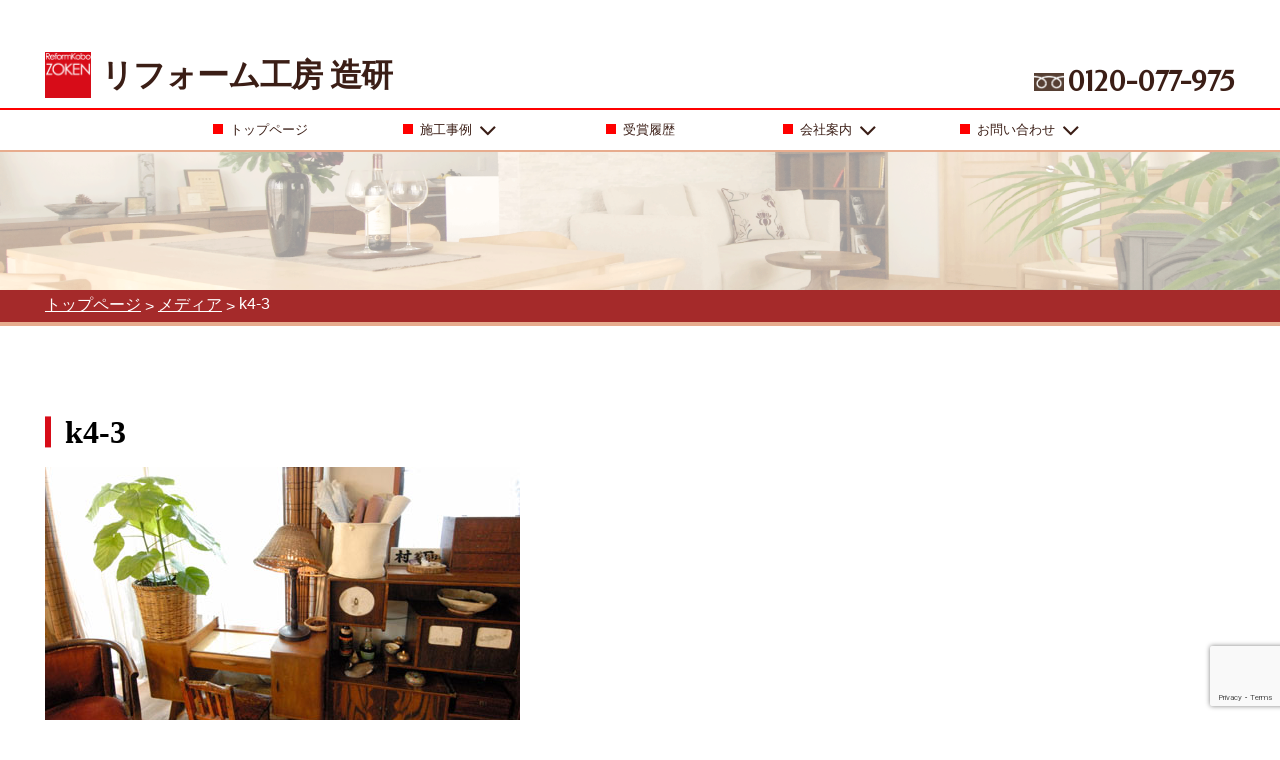

--- FILE ---
content_type: text/html; charset=UTF-8
request_url: https://zoken.net/construction-example/by-building-type/detached-house/%E3%83%AA%E3%83%95%E3%82%A9%E3%83%BC%E3%83%A0%EF%BC%8B%EF%BD%84%EF%BD%89%EF%BD%99%E3%81%A7%E3%81%A4%E3%81%8F%E3%82%8A%E4%B8%8A%E3%81%92%E3%81%9F%E6%A5%BD%E3%81%97%E3%81%84%E5%AE%B6%E6%97%8F%E3%81%AE/attachment/k4-3/
body_size: 60527
content:
<!DOCTYPE html><html lang="ja">
<head><meta charset="UTF-8">
<meta name="viewport" content="width=device-width,user-scalable=1.0"><title>k4-3 | リフォーム工房 造研</title>

		<!-- All in One SEO 4.9.3 - aioseo.com -->
	<meta name="robots" content="max-image-preview:large" />
	<meta name="author" content="zoken.com"/>
	<link rel="canonical" href="https://zoken.net/construction-example/by-building-type/detached-house/%e3%83%aa%e3%83%95%e3%82%a9%e3%83%bc%e3%83%a0%ef%bc%8b%ef%bd%84%ef%bd%89%ef%bd%99%e3%81%a7%e3%81%a4%e3%81%8f%e3%82%8a%e4%b8%8a%e3%81%92%e3%81%9f%e6%a5%bd%e3%81%97%e3%81%84%e5%ae%b6%e6%97%8f%e3%81%ae/attachment/k4-3/" />
	<meta name="generator" content="All in One SEO (AIOSEO) 4.9.3" />
		<meta property="og:locale" content="ja_JP" />
		<meta property="og:site_name" content="リフォーム工房 造研 | 浜松市の住宅リフォーム会社「造研」コンテスト連続入賞！充実の施工事例！" />
		<meta property="og:type" content="article" />
		<meta property="og:title" content="k4-3 | リフォーム工房 造研" />
		<meta property="og:url" content="https://zoken.net/construction-example/by-building-type/detached-house/%e3%83%aa%e3%83%95%e3%82%a9%e3%83%bc%e3%83%a0%ef%bc%8b%ef%bd%84%ef%bd%89%ef%bd%99%e3%81%a7%e3%81%a4%e3%81%8f%e3%82%8a%e4%b8%8a%e3%81%92%e3%81%9f%e6%a5%bd%e3%81%97%e3%81%84%e5%ae%b6%e6%97%8f%e3%81%ae/attachment/k4-3/" />
		<meta property="article:published_time" content="2019-06-11T06:15:39+00:00" />
		<meta property="article:modified_time" content="2019-06-11T06:15:39+00:00" />
		<meta name="twitter:card" content="summary" />
		<meta name="twitter:title" content="k4-3 | リフォーム工房 造研" />
		<script type="application/ld+json" class="aioseo-schema">
			{"@context":"https:\/\/schema.org","@graph":[{"@type":"BreadcrumbList","@id":"https:\/\/zoken.net\/construction-example\/by-building-type\/detached-house\/%e3%83%aa%e3%83%95%e3%82%a9%e3%83%bc%e3%83%a0%ef%bc%8b%ef%bd%84%ef%bd%89%ef%bd%99%e3%81%a7%e3%81%a4%e3%81%8f%e3%82%8a%e4%b8%8a%e3%81%92%e3%81%9f%e6%a5%bd%e3%81%97%e3%81%84%e5%ae%b6%e6%97%8f%e3%81%ae\/attachment\/k4-3\/#breadcrumblist","itemListElement":[{"@type":"ListItem","@id":"https:\/\/zoken.net#listItem","position":1,"name":"Home","item":"https:\/\/zoken.net","nextItem":{"@type":"ListItem","@id":"https:\/\/zoken.net\/construction-example\/by-building-type\/detached-house\/%e3%83%aa%e3%83%95%e3%82%a9%e3%83%bc%e3%83%a0%ef%bc%8b%ef%bd%84%ef%bd%89%ef%bd%99%e3%81%a7%e3%81%a4%e3%81%8f%e3%82%8a%e4%b8%8a%e3%81%92%e3%81%9f%e6%a5%bd%e3%81%97%e3%81%84%e5%ae%b6%e6%97%8f%e3%81%ae\/attachment\/k4-3\/#listItem","name":"k4-3"}},{"@type":"ListItem","@id":"https:\/\/zoken.net\/construction-example\/by-building-type\/detached-house\/%e3%83%aa%e3%83%95%e3%82%a9%e3%83%bc%e3%83%a0%ef%bc%8b%ef%bd%84%ef%bd%89%ef%bd%99%e3%81%a7%e3%81%a4%e3%81%8f%e3%82%8a%e4%b8%8a%e3%81%92%e3%81%9f%e6%a5%bd%e3%81%97%e3%81%84%e5%ae%b6%e6%97%8f%e3%81%ae\/attachment\/k4-3\/#listItem","position":2,"name":"k4-3","previousItem":{"@type":"ListItem","@id":"https:\/\/zoken.net#listItem","name":"Home"}}]},{"@type":"ItemPage","@id":"https:\/\/zoken.net\/construction-example\/by-building-type\/detached-house\/%e3%83%aa%e3%83%95%e3%82%a9%e3%83%bc%e3%83%a0%ef%bc%8b%ef%bd%84%ef%bd%89%ef%bd%99%e3%81%a7%e3%81%a4%e3%81%8f%e3%82%8a%e4%b8%8a%e3%81%92%e3%81%9f%e6%a5%bd%e3%81%97%e3%81%84%e5%ae%b6%e6%97%8f%e3%81%ae\/attachment\/k4-3\/#itempage","url":"https:\/\/zoken.net\/construction-example\/by-building-type\/detached-house\/%e3%83%aa%e3%83%95%e3%82%a9%e3%83%bc%e3%83%a0%ef%bc%8b%ef%bd%84%ef%bd%89%ef%bd%99%e3%81%a7%e3%81%a4%e3%81%8f%e3%82%8a%e4%b8%8a%e3%81%92%e3%81%9f%e6%a5%bd%e3%81%97%e3%81%84%e5%ae%b6%e6%97%8f%e3%81%ae\/attachment\/k4-3\/","name":"k4-3 | \u30ea\u30d5\u30a9\u30fc\u30e0\u5de5\u623f \u9020\u7814","inLanguage":"ja","isPartOf":{"@id":"https:\/\/zoken.net\/#website"},"breadcrumb":{"@id":"https:\/\/zoken.net\/construction-example\/by-building-type\/detached-house\/%e3%83%aa%e3%83%95%e3%82%a9%e3%83%bc%e3%83%a0%ef%bc%8b%ef%bd%84%ef%bd%89%ef%bd%99%e3%81%a7%e3%81%a4%e3%81%8f%e3%82%8a%e4%b8%8a%e3%81%92%e3%81%9f%e6%a5%bd%e3%81%97%e3%81%84%e5%ae%b6%e6%97%8f%e3%81%ae\/attachment\/k4-3\/#breadcrumblist"},"author":{"@id":"https:\/\/zoken.net\/author\/micro-handling-com\/#author"},"creator":{"@id":"https:\/\/zoken.net\/author\/micro-handling-com\/#author"},"datePublished":"2019-06-11T15:15:39+09:00","dateModified":"2019-06-11T15:15:39+09:00"},{"@type":"Organization","@id":"https:\/\/zoken.net\/#organization","name":"\u30ea\u30d5\u30a9\u30fc\u30e0\u5de5\u623f \u9020\u7814","description":"\u6d5c\u677e\u5e02\u306e\u4f4f\u5b85\u30ea\u30d5\u30a9\u30fc\u30e0\u4f1a\u793e\u300c\u9020\u7814\u300d\u30b3\u30f3\u30c6\u30b9\u30c8\u9023\u7d9a\u5165\u8cde\uff01\u5145\u5b9f\u306e\u65bd\u5de5\u4e8b\u4f8b\uff01","url":"https:\/\/zoken.net\/"},{"@type":"Person","@id":"https:\/\/zoken.net\/author\/micro-handling-com\/#author","url":"https:\/\/zoken.net\/author\/micro-handling-com\/","name":"zoken.com","image":{"@type":"ImageObject","@id":"https:\/\/zoken.net\/construction-example\/by-building-type\/detached-house\/%e3%83%aa%e3%83%95%e3%82%a9%e3%83%bc%e3%83%a0%ef%bc%8b%ef%bd%84%ef%bd%89%ef%bd%99%e3%81%a7%e3%81%a4%e3%81%8f%e3%82%8a%e4%b8%8a%e3%81%92%e3%81%9f%e6%a5%bd%e3%81%97%e3%81%84%e5%ae%b6%e6%97%8f%e3%81%ae\/attachment\/k4-3\/#authorImage","url":"https:\/\/secure.gravatar.com\/avatar\/feb8d38223d529fa17d03d0312816a50?s=96&d=mm&r=g","width":96,"height":96,"caption":"zoken.com"}},{"@type":"WebSite","@id":"https:\/\/zoken.net\/#website","url":"https:\/\/zoken.net\/","name":"\u30ea\u30d5\u30a9\u30fc\u30e0\u5de5\u623f \u9020\u7814","description":"\u6d5c\u677e\u5e02\u306e\u4f4f\u5b85\u30ea\u30d5\u30a9\u30fc\u30e0\u4f1a\u793e\u300c\u9020\u7814\u300d\u30b3\u30f3\u30c6\u30b9\u30c8\u9023\u7d9a\u5165\u8cde\uff01\u5145\u5b9f\u306e\u65bd\u5de5\u4e8b\u4f8b\uff01","inLanguage":"ja","publisher":{"@id":"https:\/\/zoken.net\/#organization"}}]}
		</script>
		<!-- All in One SEO -->

<script type="text/javascript">
/* <![CDATA[ */
window._wpemojiSettings = {"baseUrl":"https:\/\/s.w.org\/images\/core\/emoji\/14.0.0\/72x72\/","ext":".png","svgUrl":"https:\/\/s.w.org\/images\/core\/emoji\/14.0.0\/svg\/","svgExt":".svg","source":{"concatemoji":"https:\/\/zoken.net\/wp-includes\/js\/wp-emoji-release.min.js?ver=6.4.7"}};
/*! This file is auto-generated */
!function(i,n){var o,s,e;function c(e){try{var t={supportTests:e,timestamp:(new Date).valueOf()};sessionStorage.setItem(o,JSON.stringify(t))}catch(e){}}function p(e,t,n){e.clearRect(0,0,e.canvas.width,e.canvas.height),e.fillText(t,0,0);var t=new Uint32Array(e.getImageData(0,0,e.canvas.width,e.canvas.height).data),r=(e.clearRect(0,0,e.canvas.width,e.canvas.height),e.fillText(n,0,0),new Uint32Array(e.getImageData(0,0,e.canvas.width,e.canvas.height).data));return t.every(function(e,t){return e===r[t]})}function u(e,t,n){switch(t){case"flag":return n(e,"\ud83c\udff3\ufe0f\u200d\u26a7\ufe0f","\ud83c\udff3\ufe0f\u200b\u26a7\ufe0f")?!1:!n(e,"\ud83c\uddfa\ud83c\uddf3","\ud83c\uddfa\u200b\ud83c\uddf3")&&!n(e,"\ud83c\udff4\udb40\udc67\udb40\udc62\udb40\udc65\udb40\udc6e\udb40\udc67\udb40\udc7f","\ud83c\udff4\u200b\udb40\udc67\u200b\udb40\udc62\u200b\udb40\udc65\u200b\udb40\udc6e\u200b\udb40\udc67\u200b\udb40\udc7f");case"emoji":return!n(e,"\ud83e\udef1\ud83c\udffb\u200d\ud83e\udef2\ud83c\udfff","\ud83e\udef1\ud83c\udffb\u200b\ud83e\udef2\ud83c\udfff")}return!1}function f(e,t,n){var r="undefined"!=typeof WorkerGlobalScope&&self instanceof WorkerGlobalScope?new OffscreenCanvas(300,150):i.createElement("canvas"),a=r.getContext("2d",{willReadFrequently:!0}),o=(a.textBaseline="top",a.font="600 32px Arial",{});return e.forEach(function(e){o[e]=t(a,e,n)}),o}function t(e){var t=i.createElement("script");t.src=e,t.defer=!0,i.head.appendChild(t)}"undefined"!=typeof Promise&&(o="wpEmojiSettingsSupports",s=["flag","emoji"],n.supports={everything:!0,everythingExceptFlag:!0},e=new Promise(function(e){i.addEventListener("DOMContentLoaded",e,{once:!0})}),new Promise(function(t){var n=function(){try{var e=JSON.parse(sessionStorage.getItem(o));if("object"==typeof e&&"number"==typeof e.timestamp&&(new Date).valueOf()<e.timestamp+604800&&"object"==typeof e.supportTests)return e.supportTests}catch(e){}return null}();if(!n){if("undefined"!=typeof Worker&&"undefined"!=typeof OffscreenCanvas&&"undefined"!=typeof URL&&URL.createObjectURL&&"undefined"!=typeof Blob)try{var e="postMessage("+f.toString()+"("+[JSON.stringify(s),u.toString(),p.toString()].join(",")+"));",r=new Blob([e],{type:"text/javascript"}),a=new Worker(URL.createObjectURL(r),{name:"wpTestEmojiSupports"});return void(a.onmessage=function(e){c(n=e.data),a.terminate(),t(n)})}catch(e){}c(n=f(s,u,p))}t(n)}).then(function(e){for(var t in e)n.supports[t]=e[t],n.supports.everything=n.supports.everything&&n.supports[t],"flag"!==t&&(n.supports.everythingExceptFlag=n.supports.everythingExceptFlag&&n.supports[t]);n.supports.everythingExceptFlag=n.supports.everythingExceptFlag&&!n.supports.flag,n.DOMReady=!1,n.readyCallback=function(){n.DOMReady=!0}}).then(function(){return e}).then(function(){var e;n.supports.everything||(n.readyCallback(),(e=n.source||{}).concatemoji?t(e.concatemoji):e.wpemoji&&e.twemoji&&(t(e.twemoji),t(e.wpemoji)))}))}((window,document),window._wpemojiSettings);
/* ]]> */
</script>
<style id='wp-emoji-styles-inline-css' type='text/css'>

	img.wp-smiley, img.emoji {
		display: inline !important;
		border: none !important;
		box-shadow: none !important;
		height: 1em !important;
		width: 1em !important;
		margin: 0 0.07em !important;
		vertical-align: -0.1em !important;
		background: none !important;
		padding: 0 !important;
	}
</style>
<link rel='stylesheet' id='wp-block-library-css' href='https://zoken.net/wp-includes/css/dist/block-library/style.min.css?ver=6.4.7' type='text/css' media='all' />
<link rel='stylesheet' id='aioseo/css/src/vue/standalone/blocks/table-of-contents/global.scss-css' href='https://zoken.net/wp-content/plugins/all-in-one-seo-pack/dist/Lite/assets/css/table-of-contents/global.e90f6d47.css?ver=4.9.3' type='text/css' media='all' />
<style id='classic-theme-styles-inline-css' type='text/css'>
/*! This file is auto-generated */
.wp-block-button__link{color:#fff;background-color:#32373c;border-radius:9999px;box-shadow:none;text-decoration:none;padding:calc(.667em + 2px) calc(1.333em + 2px);font-size:1.125em}.wp-block-file__button{background:#32373c;color:#fff;text-decoration:none}
</style>
<style id='global-styles-inline-css' type='text/css'>
body{--wp--preset--color--black: #000000;--wp--preset--color--cyan-bluish-gray: #abb8c3;--wp--preset--color--white: #ffffff;--wp--preset--color--pale-pink: #f78da7;--wp--preset--color--vivid-red: #cf2e2e;--wp--preset--color--luminous-vivid-orange: #ff6900;--wp--preset--color--luminous-vivid-amber: #fcb900;--wp--preset--color--light-green-cyan: #7bdcb5;--wp--preset--color--vivid-green-cyan: #00d084;--wp--preset--color--pale-cyan-blue: #8ed1fc;--wp--preset--color--vivid-cyan-blue: #0693e3;--wp--preset--color--vivid-purple: #9b51e0;--wp--preset--gradient--vivid-cyan-blue-to-vivid-purple: linear-gradient(135deg,rgba(6,147,227,1) 0%,rgb(155,81,224) 100%);--wp--preset--gradient--light-green-cyan-to-vivid-green-cyan: linear-gradient(135deg,rgb(122,220,180) 0%,rgb(0,208,130) 100%);--wp--preset--gradient--luminous-vivid-amber-to-luminous-vivid-orange: linear-gradient(135deg,rgba(252,185,0,1) 0%,rgba(255,105,0,1) 100%);--wp--preset--gradient--luminous-vivid-orange-to-vivid-red: linear-gradient(135deg,rgba(255,105,0,1) 0%,rgb(207,46,46) 100%);--wp--preset--gradient--very-light-gray-to-cyan-bluish-gray: linear-gradient(135deg,rgb(238,238,238) 0%,rgb(169,184,195) 100%);--wp--preset--gradient--cool-to-warm-spectrum: linear-gradient(135deg,rgb(74,234,220) 0%,rgb(151,120,209) 20%,rgb(207,42,186) 40%,rgb(238,44,130) 60%,rgb(251,105,98) 80%,rgb(254,248,76) 100%);--wp--preset--gradient--blush-light-purple: linear-gradient(135deg,rgb(255,206,236) 0%,rgb(152,150,240) 100%);--wp--preset--gradient--blush-bordeaux: linear-gradient(135deg,rgb(254,205,165) 0%,rgb(254,45,45) 50%,rgb(107,0,62) 100%);--wp--preset--gradient--luminous-dusk: linear-gradient(135deg,rgb(255,203,112) 0%,rgb(199,81,192) 50%,rgb(65,88,208) 100%);--wp--preset--gradient--pale-ocean: linear-gradient(135deg,rgb(255,245,203) 0%,rgb(182,227,212) 50%,rgb(51,167,181) 100%);--wp--preset--gradient--electric-grass: linear-gradient(135deg,rgb(202,248,128) 0%,rgb(113,206,126) 100%);--wp--preset--gradient--midnight: linear-gradient(135deg,rgb(2,3,129) 0%,rgb(40,116,252) 100%);--wp--preset--font-size--small: 13px;--wp--preset--font-size--medium: 20px;--wp--preset--font-size--large: 36px;--wp--preset--font-size--x-large: 42px;--wp--preset--spacing--20: 0.44rem;--wp--preset--spacing--30: 0.67rem;--wp--preset--spacing--40: 1rem;--wp--preset--spacing--50: 1.5rem;--wp--preset--spacing--60: 2.25rem;--wp--preset--spacing--70: 3.38rem;--wp--preset--spacing--80: 5.06rem;--wp--preset--shadow--natural: 6px 6px 9px rgba(0, 0, 0, 0.2);--wp--preset--shadow--deep: 12px 12px 50px rgba(0, 0, 0, 0.4);--wp--preset--shadow--sharp: 6px 6px 0px rgba(0, 0, 0, 0.2);--wp--preset--shadow--outlined: 6px 6px 0px -3px rgba(255, 255, 255, 1), 6px 6px rgba(0, 0, 0, 1);--wp--preset--shadow--crisp: 6px 6px 0px rgba(0, 0, 0, 1);}:where(.is-layout-flex){gap: 0.5em;}:where(.is-layout-grid){gap: 0.5em;}body .is-layout-flow > .alignleft{float: left;margin-inline-start: 0;margin-inline-end: 2em;}body .is-layout-flow > .alignright{float: right;margin-inline-start: 2em;margin-inline-end: 0;}body .is-layout-flow > .aligncenter{margin-left: auto !important;margin-right: auto !important;}body .is-layout-constrained > .alignleft{float: left;margin-inline-start: 0;margin-inline-end: 2em;}body .is-layout-constrained > .alignright{float: right;margin-inline-start: 2em;margin-inline-end: 0;}body .is-layout-constrained > .aligncenter{margin-left: auto !important;margin-right: auto !important;}body .is-layout-constrained > :where(:not(.alignleft):not(.alignright):not(.alignfull)){max-width: var(--wp--style--global--content-size);margin-left: auto !important;margin-right: auto !important;}body .is-layout-constrained > .alignwide{max-width: var(--wp--style--global--wide-size);}body .is-layout-flex{display: flex;}body .is-layout-flex{flex-wrap: wrap;align-items: center;}body .is-layout-flex > *{margin: 0;}body .is-layout-grid{display: grid;}body .is-layout-grid > *{margin: 0;}:where(.wp-block-columns.is-layout-flex){gap: 2em;}:where(.wp-block-columns.is-layout-grid){gap: 2em;}:where(.wp-block-post-template.is-layout-flex){gap: 1.25em;}:where(.wp-block-post-template.is-layout-grid){gap: 1.25em;}.has-black-color{color: var(--wp--preset--color--black) !important;}.has-cyan-bluish-gray-color{color: var(--wp--preset--color--cyan-bluish-gray) !important;}.has-white-color{color: var(--wp--preset--color--white) !important;}.has-pale-pink-color{color: var(--wp--preset--color--pale-pink) !important;}.has-vivid-red-color{color: var(--wp--preset--color--vivid-red) !important;}.has-luminous-vivid-orange-color{color: var(--wp--preset--color--luminous-vivid-orange) !important;}.has-luminous-vivid-amber-color{color: var(--wp--preset--color--luminous-vivid-amber) !important;}.has-light-green-cyan-color{color: var(--wp--preset--color--light-green-cyan) !important;}.has-vivid-green-cyan-color{color: var(--wp--preset--color--vivid-green-cyan) !important;}.has-pale-cyan-blue-color{color: var(--wp--preset--color--pale-cyan-blue) !important;}.has-vivid-cyan-blue-color{color: var(--wp--preset--color--vivid-cyan-blue) !important;}.has-vivid-purple-color{color: var(--wp--preset--color--vivid-purple) !important;}.has-black-background-color{background-color: var(--wp--preset--color--black) !important;}.has-cyan-bluish-gray-background-color{background-color: var(--wp--preset--color--cyan-bluish-gray) !important;}.has-white-background-color{background-color: var(--wp--preset--color--white) !important;}.has-pale-pink-background-color{background-color: var(--wp--preset--color--pale-pink) !important;}.has-vivid-red-background-color{background-color: var(--wp--preset--color--vivid-red) !important;}.has-luminous-vivid-orange-background-color{background-color: var(--wp--preset--color--luminous-vivid-orange) !important;}.has-luminous-vivid-amber-background-color{background-color: var(--wp--preset--color--luminous-vivid-amber) !important;}.has-light-green-cyan-background-color{background-color: var(--wp--preset--color--light-green-cyan) !important;}.has-vivid-green-cyan-background-color{background-color: var(--wp--preset--color--vivid-green-cyan) !important;}.has-pale-cyan-blue-background-color{background-color: var(--wp--preset--color--pale-cyan-blue) !important;}.has-vivid-cyan-blue-background-color{background-color: var(--wp--preset--color--vivid-cyan-blue) !important;}.has-vivid-purple-background-color{background-color: var(--wp--preset--color--vivid-purple) !important;}.has-black-border-color{border-color: var(--wp--preset--color--black) !important;}.has-cyan-bluish-gray-border-color{border-color: var(--wp--preset--color--cyan-bluish-gray) !important;}.has-white-border-color{border-color: var(--wp--preset--color--white) !important;}.has-pale-pink-border-color{border-color: var(--wp--preset--color--pale-pink) !important;}.has-vivid-red-border-color{border-color: var(--wp--preset--color--vivid-red) !important;}.has-luminous-vivid-orange-border-color{border-color: var(--wp--preset--color--luminous-vivid-orange) !important;}.has-luminous-vivid-amber-border-color{border-color: var(--wp--preset--color--luminous-vivid-amber) !important;}.has-light-green-cyan-border-color{border-color: var(--wp--preset--color--light-green-cyan) !important;}.has-vivid-green-cyan-border-color{border-color: var(--wp--preset--color--vivid-green-cyan) !important;}.has-pale-cyan-blue-border-color{border-color: var(--wp--preset--color--pale-cyan-blue) !important;}.has-vivid-cyan-blue-border-color{border-color: var(--wp--preset--color--vivid-cyan-blue) !important;}.has-vivid-purple-border-color{border-color: var(--wp--preset--color--vivid-purple) !important;}.has-vivid-cyan-blue-to-vivid-purple-gradient-background{background: var(--wp--preset--gradient--vivid-cyan-blue-to-vivid-purple) !important;}.has-light-green-cyan-to-vivid-green-cyan-gradient-background{background: var(--wp--preset--gradient--light-green-cyan-to-vivid-green-cyan) !important;}.has-luminous-vivid-amber-to-luminous-vivid-orange-gradient-background{background: var(--wp--preset--gradient--luminous-vivid-amber-to-luminous-vivid-orange) !important;}.has-luminous-vivid-orange-to-vivid-red-gradient-background{background: var(--wp--preset--gradient--luminous-vivid-orange-to-vivid-red) !important;}.has-very-light-gray-to-cyan-bluish-gray-gradient-background{background: var(--wp--preset--gradient--very-light-gray-to-cyan-bluish-gray) !important;}.has-cool-to-warm-spectrum-gradient-background{background: var(--wp--preset--gradient--cool-to-warm-spectrum) !important;}.has-blush-light-purple-gradient-background{background: var(--wp--preset--gradient--blush-light-purple) !important;}.has-blush-bordeaux-gradient-background{background: var(--wp--preset--gradient--blush-bordeaux) !important;}.has-luminous-dusk-gradient-background{background: var(--wp--preset--gradient--luminous-dusk) !important;}.has-pale-ocean-gradient-background{background: var(--wp--preset--gradient--pale-ocean) !important;}.has-electric-grass-gradient-background{background: var(--wp--preset--gradient--electric-grass) !important;}.has-midnight-gradient-background{background: var(--wp--preset--gradient--midnight) !important;}.has-small-font-size{font-size: var(--wp--preset--font-size--small) !important;}.has-medium-font-size{font-size: var(--wp--preset--font-size--medium) !important;}.has-large-font-size{font-size: var(--wp--preset--font-size--large) !important;}.has-x-large-font-size{font-size: var(--wp--preset--font-size--x-large) !important;}
.wp-block-navigation a:where(:not(.wp-element-button)){color: inherit;}
:where(.wp-block-post-template.is-layout-flex){gap: 1.25em;}:where(.wp-block-post-template.is-layout-grid){gap: 1.25em;}
:where(.wp-block-columns.is-layout-flex){gap: 2em;}:where(.wp-block-columns.is-layout-grid){gap: 2em;}
.wp-block-pullquote{font-size: 1.5em;line-height: 1.6;}
</style>
<link rel='stylesheet' id='contact-form-7-css' href='https://zoken.net/wp-content/plugins/contact-form-7/includes/css/styles.css?ver=5.9.8' type='text/css' media='all' />
<link rel="https://api.w.org/" href="https://zoken.net/wp-json/" /><link rel="alternate" type="application/json" href="https://zoken.net/wp-json/wp/v2/media/2863" /><link rel="EditURI" type="application/rsd+xml" title="RSD" href="https://zoken.net/xmlrpc.php?rsd" />
<meta name="generator" content="WordPress 6.4.7" />
<link rel='shortlink' href='https://zoken.net/?p=2863' />
<link rel="alternate" type="application/json+oembed" href="https://zoken.net/wp-json/oembed/1.0/embed?url=https%3A%2F%2Fzoken.net%2Fconstruction-example%2Fby-building-type%2Fdetached-house%2F%25e3%2583%25aa%25e3%2583%2595%25e3%2582%25a9%25e3%2583%25bc%25e3%2583%25a0%25ef%25bc%258b%25ef%25bd%2584%25ef%25bd%2589%25ef%25bd%2599%25e3%2581%25a7%25e3%2581%25a4%25e3%2581%258f%25e3%2582%258a%25e4%25b8%258a%25e3%2581%2592%25e3%2581%259f%25e6%25a5%25bd%25e3%2581%2597%25e3%2581%2584%25e5%25ae%25b6%25e6%2597%258f%25e3%2581%25ae%2Fattachment%2Fk4-3%2F" />
<link rel="alternate" type="text/xml+oembed" href="https://zoken.net/wp-json/oembed/1.0/embed?url=https%3A%2F%2Fzoken.net%2Fconstruction-example%2Fby-building-type%2Fdetached-house%2F%25e3%2583%25aa%25e3%2583%2595%25e3%2582%25a9%25e3%2583%25bc%25e3%2583%25a0%25ef%25bc%258b%25ef%25bd%2584%25ef%25bd%2589%25ef%25bd%2599%25e3%2581%25a7%25e3%2581%25a4%25e3%2581%258f%25e3%2582%258a%25e4%25b8%258a%25e3%2581%2592%25e3%2581%259f%25e6%25a5%25bd%25e3%2581%2597%25e3%2581%2584%25e5%25ae%25b6%25e6%2597%258f%25e3%2581%25ae%2Fattachment%2Fk4-3%2F&#038;format=xml" />
<link rel="stylesheet" href="https://zoken.net/wp-content/themes/zoken/style.css"> <!-- トップフェードイン --><script src="https://ajax.googleapis.com/ajax/libs/jquery/3.3.1/jquery.min.js"></script><link rel="icon" href="https://zoken.net/wp-content/uploads/2019/05/cropped-logotop-32x32.png" sizes="32x32" />
<link rel="icon" href="https://zoken.net/wp-content/uploads/2019/05/cropped-logotop-192x192.png" sizes="192x192" />
<link rel="apple-touch-icon" href="https://zoken.net/wp-content/uploads/2019/05/cropped-logotop-180x180.png" />
<meta name="msapplication-TileImage" content="https://zoken.net/wp-content/uploads/2019/05/cropped-logotop-270x270.png" />

</head>

<body class="sub-page">
 <div class="header-wrapper" id="pagetop">
   
    <header>
        <div class="absolute-header absolute relative-sm" >
            <div class="header-logo-phone-wrapper" >
        <div class="container">
           
        <div class="bucket ">
            <div class="buck-md-50 buck-xs-100">
                <div class="bucket xs-wflex">
                    <div class="buck-xs-15 buck-xs-display xs-dflex"><div class="menu-sm-phone"><img src="https://zoken.net/wp-content/themes/zoken/img/smmenu_03.png" class="img-responsive" onclick="myFunction()"></div></div>
                 <div class="buck-xs-70 xs-dflex"><div class="logo-wrapper clrfix">
                         <a href="https://zoken.net" class="notextdecoration">
                         <div class="logo-image-top-wrapper"><img class="img-logo-top" src="https://zoken.net/wp-content/themes/zoken/img/logo.png" alt="zoken"></div>
                         <div class="logo-title-top">リフォーム工房 造研</div></div>
                 </a>    
                         
                 </div>
                 <div class="buck-xs-15 buck-xs-display xs-dflex"><div class="menu-sm-phone"><img src="https://zoken.net/wp-content/themes/zoken/img/smicons_05.png" class="img-responsive"></div></div>
                </div>
            </div>
            <div class="buck-md-50 buck-md-display"><div class="front-tel-wrapper"><img src="https://zoken.net/wp-content/themes/zoken/img/zoken-free1.png"><span class="federo phone-number-top">0120-077-975</span>
                </div>
        </div>
     
        </div>
          </div>
          </div>
            <div id="sticky">
             <div class="main-menu-wrapper buck-md-display " >
                 <div class="main-menu-container">
                      <nav class="menu-top-menu-container"><ul id="primary-menu" class="menu primary-menu"><li id="menu-item-31" class="menu-item menu-item-type-post_type menu-item-object-page menu-item-home menu-item-31"><a href="https://zoken.net/" class="nav-link"><div class="square-icon"></div><div class="menu-text">トップページ</div></a></li>
<li id="menu-item-32" class="show-right-arrow menu-item menu-item-type-taxonomy menu-item-object-category menu-item-32"><a href="https://zoken.net/construction-example/" class="nav-link"><div class="square-icon"></div><div class="menu-text">施工事例</div><div class="angle-down"></div></a></li>
<li id="menu-item-2064" class="menu-item menu-item-type-post_type menu-item-object-page menu-item-2064"><a href="https://zoken.net/award-history/" class="nav-link"><div class="square-icon"></div><div class="menu-text">受賞履歴</div></a></li>
<li id="menu-item-433" class="menu-item menu-item-type-custom menu-item-object-custom menu-item-has-children menu-item-433"><a class="dropdown-toggle" data-toggle="dropdown" class="nav-link"><div class="square-icon"></div><div class="menu-text">会社案内</div><div class="angle-down"></div></a>
<ul class="dropdown-menu">
	<li id="menu-item-432" class="menu-item menu-item-type-post_type menu-item-object-page menu-item-432"><a href="https://zoken.net/company/" class="nav-link"><div class="square-icon"></div><div class="menu-text">会社案内</div></a></li>
	<li id="menu-item-431" class="menu-item menu-item-type-post_type menu-item-object-page menu-item-431"><a href="https://zoken.net/company/staff-introduction/" class="nav-link"><div class="square-icon"></div><div class="menu-text">スタッフ紹介</div></a></li>
	<li id="menu-item-460" class="menu-item menu-item-type-post_type menu-item-object-page menu-item-460"><a href="https://zoken.net/company/access/" class="nav-link"><div class="square-icon"></div><div class="menu-text">アクセス</div></a></li>
</ul>
</li>
<li id="menu-item-365" class="menu-item menu-item-type-custom menu-item-object-custom menu-item-has-children menu-item-365"><a class="dropdown-toggle" data-toggle="dropdown" class="nav-link"><div class="square-icon"></div><div class="menu-text">お問い合わせ</div><div class="angle-down"></div></a>
<ul class="dropdown-menu">
	<li id="menu-item-362" class="menu-item menu-item-type-post_type menu-item-object-page menu-item-362"><a href="https://zoken.net/contact/" class="nav-link"><div class="square-icon"></div><div class="menu-text">お問い合わせ</div></a></li>
	<li id="menu-item-363" class="menu-item menu-item-type-post_type menu-item-object-page menu-item-363"><a href="https://zoken.net/contact/free-renovation-quote/" class="nav-link"><div class="square-icon"></div><div class="menu-text">リフォームお問い合わせ</div></a></li>
</ul>
</li>
</ul></nav></div>
</div> 
         
            <div class="const" id="const">
           <div class="construction-example-menu-wrapper" id="construction-example-menu-wrapper">
                  <div class="container">
                      <div class="construction-example-menu-wrapper-outer wflex">
                      <div class="construction-example-menu construction-example-menu-1 dflex">
                                                    <a href="https://zoken.net/construction-example/by-building-type/" style="margin:0; padding: 0;" ><span class="red">建物タイプ別</span></a>
                         
                              <ul>                       
                                 <li><a href="https://zoken.net/construction-example/by-building-type/apartment/">マンション</a></li>
                         
                                                     
                                 <li><a href="https://zoken.net/construction-example/by-building-type/detached-house/">一戸建て</a></li>
                         
                                                     
                                 <li><a href="https://zoken.net/construction-example/by-building-type/new-construction/">新築</a></li>
                         
                              </ul>                           
                            
                              
                         
                      </div>
                           <div class="construction-example-menu construction-example-menu-2 dflex">
                                                                      <a href="https://zoken.net/construction-example/commitment/" style="margin:0; padding: 0;" ><span class="red">こだわり</span></a>
                            <ul>                       
                                      <li><a href="https://zoken.net/construction-example/commitment/barrier-free/">バリアフリー</a></li>
                         
                                                     
                                      <li><a href="https://zoken.net/construction-example/commitment/pet/">ペット</a></li>
                         
                                                     
                                      <li><a href="https://zoken.net/construction-example/commitment/second-hand-reform/">中古を買ってリフォーム</a></li>
                         
                                                     
                                      <li><a href="https://zoken.net/construction-example/commitment/two-family-renovation/">二世帯リフォーム</a></li>
                         
                                                     
                                      <li><a href="https://zoken.net/construction-example/commitment/old-people-home-remodeling/">古民家リフォーム</a></li>
                         
                                                     
                                      <li><a href="https://zoken.net/construction-example/commitment/extension/">増築</a></li>
                         
                              </ul>                      </div>
                           <div class="construction-example-menu construction-example-menu-3 dflex">
                               <span class="red" style="color: #FFFFFF">こだわり</span>
                         <ul>                       
                                      <li><a href="https://zoken.net/construction-example/commitment/large-scale-renovation/">大規模リフォーム</a></li>
                         
                                                     
                                      <li><a href="https://zoken.net/construction-example/commitment/reform-for-couple/">夫婦のためのリフォーム</a></li>
                         
                                                     
                                      <li><a href="https://zoken.net/construction-example/commitment/parenting-reform/">子育てリフォーム</a></li>
                         
                                                     
                                      <li><a href="https://zoken.net/construction-example/commitment/heat-insulation/">断熱</a></li>
                         
                                                     
                                      <li><a href="https://zoken.net/construction-example/commitment/earthquake-resistance-and-structural-reinforcement/">耐震や構造補強</a></li>
                         
                                                     
                                      <li><a href="https://zoken.net/construction-example/commitment/natural-materials/">自然素材</a></li>
                         
                              </ul>                      </div>
                            <div class="construction-example-menu construction-example-menu-4 dflex">
                                   <a href="https://zoken.net/construction-example/according-to-site/" style="margin:0; padding: 0;" ><span class="red">部位別</span></a>
                                                      <a href="https://zoken.net/construction-example/according-to-site/bathroom/" style="margin:0; padding: 0;" ><span>水回り</span></a>
                         
                              <ul>                       
                                 <li><a href="https://zoken.net/construction-example/according-to-site/bathroom/kitchen/">キッチン</a></li>
                         
                                                     
                                 <li><a href="https://zoken.net/construction-example/according-to-site/bathroom/toilet/">トイレ</a></li>
                         
                                                     
                                 <li><a href="https://zoken.net/construction-example/according-to-site/bathroom/washroom/">洗面所</a></li>
                         
                                                     
                                 <li><a href="https://zoken.net/construction-example/according-to-site/bathroom/bathroom-2/">浴室</a></li>
                         
                              </ul>                          
                      </div>
                             <div class="construction-example-menu construction-example-menu-5 dflex">
                                                                      <span class="red" style="color: #FFFFFF;">内装</span>
                        
                          <a href="https://zoken.net/construction-example/according-to-site/interior/" style="margin:0; padding: 0;" ><span>内装</span></a>
                         
                              <ul>                       
                                 <li><a href="https://zoken.net/construction-example/according-to-site/interior/ldk/">LDK</a></li>
                         
                                                     
                                 <li><a href="https://zoken.net/construction-example/according-to-site/interior/eco-carat/">エコカラット</a></li>
                         
                                                     
                                 <li><a href="https://zoken.net/construction-example/according-to-site/interior/japanese-style-room/">和室・畳コーナー</a></li>
                         
                                                     
                                 <li><a href="https://zoken.net/construction-example/according-to-site/interior/children-room/">子供部屋</a></li>
                         
                                                     
                                 <li><a href="https://zoken.net/construction-example/according-to-site/interior/corridor-stairs-entrance-hall/">廊下・階段・玄関ホール</a></li>
                         
                                                     
                                 <li><a href="https://zoken.net/construction-example/according-to-site/interior/home-sstudy/">書斎・アトリエ</a></li>
                         
                              </ul>                      </div>
                             <div class="construction-example-menu construction-example-menu-6 dflex">
                            <span class="red" style="color: #FFFFFF;">部位別</span>
                                                                <span class="red" style="color: #FFFFFF;">外装</span>
                        
                          <a href="https://zoken.net/construction-example/according-to-site/exterior/" style="margin:0; padding: 0;" ><span>外装</span></a>
                         
                              <ul>                       
                                 <li><a href="https://zoken.net/construction-example/according-to-site/exterior/exterior-2/">エクステリア</a></li>
                         
                                                     
                                 <li><a href="https://zoken.net/construction-example/according-to-site/exterior/balcony-deck/">バルコニー・デッキ</a></li>
                         
                                                     
                                 <li><a href="https://zoken.net/construction-example/according-to-site/exterior/outer-wall-roof/">外壁・屋根</a></li>
                         
                              </ul>                      </div>
                      </divv>
                  </div>
                  
              </div>
              
          </div>               </div>
        </div>
        </div>
    </header>
         
 </div>
<div class="sm-menu-wrapper" id="myDropdown">
           <nav class="menu-sm-menu-container"><ul id="smprimary-menu" class="sm-primary-menu"><li id="menu-item-64" class="menu-item menu-item-type-post_type menu-item-object-page menu-item-home menu-item-64"><a href="https://zoken.net/">トップページ</a></li>
<li id="menu-item-677" class="menu-item menu-item-type-taxonomy menu-item-object-category menu-item-has-children menu-item-677"><a href="https://zoken.net/construction-example/">施工事例</a>
<ul class="sub-menu">
	<li id="menu-item-680" class="menu-item menu-item-type-taxonomy menu-item-object-category menu-item-680"><a href="https://zoken.net/construction-example/by-building-type/">建物タイプ別</a></li>
	<li id="menu-item-681" class="menu-item menu-item-type-taxonomy menu-item-object-category menu-item-681"><a href="https://zoken.net/construction-example/according-to-site/">部位別</a></li>
	<li id="menu-item-682" class="menu-item menu-item-type-taxonomy menu-item-object-category menu-item-682"><a href="https://zoken.net/construction-example/commitment/">こだわり</a></li>
</ul>
</li>
<li id="menu-item-690" class="menu-item menu-item-type-taxonomy menu-item-object-category menu-item-690"><a href="https://zoken.net/news/">ニュース</a></li>
<li id="menu-item-684" class="menu-item menu-item-type-post_type menu-item-object-page menu-item-has-children menu-item-684"><a href="https://zoken.net/company/">会社案内</a>
<ul class="sub-menu">
	<li id="menu-item-685" class="menu-item menu-item-type-post_type menu-item-object-page menu-item-685"><a href="https://zoken.net/company/access/">アクセス</a></li>
	<li id="menu-item-686" class="menu-item menu-item-type-post_type menu-item-object-page menu-item-686"><a href="https://zoken.net/company/staff-introduction/">スタッフ紹介</a></li>
</ul>
</li>
<li id="menu-item-687" class="menu-item menu-item-type-post_type menu-item-object-page menu-item-has-children menu-item-687"><a href="https://zoken.net/contact/">お問い合わせ</a>
<ul class="sub-menu">
	<li id="menu-item-689" class="menu-item menu-item-type-post_type menu-item-object-page menu-item-689"><a href="https://zoken.net/contact/free-renovation-quote/">リフォームお問い合わせ</a></li>
</ul>
</li>
<li id="menu-item-691" class="menu-item menu-item-type-post_type menu-item-object-page menu-item-691"><a href="https://zoken.net/seek-real-estate/">不動産求む</a></li>
<li id="menu-item-692" class="menu-item menu-item-type-post_type menu-item-object-page menu-item-692"><a href="https://zoken.net/seismic-reinforcement/">耐震補強</a></li>
<li id="menu-item-693" class="menu-item menu-item-type-post_type menu-item-object-page menu-item-693"><a href="https://zoken.net/thermal-environment/">住宅の温熱環境を改善する</a></li>
<li id="menu-item-694" class="menu-item menu-item-type-post_type menu-item-object-page menu-item-694"><a href="https://zoken.net/3d-cad-proposal/">3D CADでご提案</a></li>
<li id="menu-item-695" class="menu-item menu-item-type-post_type menu-item-object-page menu-item-695"><a href="https://zoken.net/privacy-policy/">プライバシーポリシー</a></li>
<li id="menu-item-696" class="menu-item menu-item-type-post_type menu-item-object-page menu-item-696"><a href="https://zoken.net/sitemap/">サイトマップ　　</a></li>
</ul></nav>    </div>
<div class="main-page-wrapper">
<main class="main" id="main">
  

<div class="single-page-post-wrapper single-wrapper">
    <div class="single-page-post-header-wrapper relative">
        <img src="https://zoken.net/wp-content/themes/zoken/img/sub-page-banner.png" class="img-100 buck-display-min-1007" alt="リフォーム工房 造研 デスクトップバナー">
        <img src="https://zoken.net/wp-content/themes/zoken/img/sub-banner-sm.png" class="img-100 buck-display-max-1006 buck-display-min-600" alt="リフォーム工房 造研 タブレットバナー">
        <img src="https://zoken.net/wp-content/themes/zoken/img/sub-banner-sm-xs.png" class="img-100 buck-display-max-1006 buck-display-max-599" alt="リフォーム工房 造研 スマートフォンのバナー">
        <div class="cat-title mincho absolute center-all xdcentered50"></div>
    </div>
    <div class="bread-crumb-wrapper-outer">
    <div class="container">
    <style>.bread ol{list-style: none; padding: 0; margin:0;}
.bread ol li{color:#FFFFFF}
.bread ol li strong{font-weight:normal;}
.bread ol li.separator {font-size: 20px;}
.bread ol li{float: left; list-style: none;}
.bread ol li {font-size: 18px;}
.bread ol:after{display: block; content: ""; clear: both;}
.bread ol li a{display: block; color: #FFFFFF;}</style><div class="breadwrapper">   
     
<div class="bread"><ol><li class="item-home"><a class="bread-link bread-home" href="https://zoken.net" title="トップページ">トップページ</a></li><li class="separator separator-home">&nbsp;>&nbsp;</li><li class="item-cat item-custom-post-type-attachment"><a class="bread-cat bread-custom-post-type-attachment" href="" title="メディア">メディア</a></li><li class="separator">&nbsp;>&nbsp;</li><li class="item-current item-2863"><strong class="bread-current bread-2863" title="k4-3">k4-3</strong></li></ul></div></div>    </div>
    </div>
    <div class="page-body">
            <article>
                <div class="container">
                                <div class=" page-title-action-wrapper clrfix">
                <div class="bucket">
                    <div class="buck-md-60">
                <div class="page-post-h1-wrapper">
                  <h1 class="page-post-h1">k4-3</h1>
                
                </div>
                         <div id="sm-copy-max-1006" class="buck-display-max-1006"></div>
                    </div>
                                                </div>
                       <div id="original-copy" class="mb53 buck-display-min-1007">     
                        <p class="attachment"><a href='https://zoken.net/wp-content/uploads/2019/06/k4-3.jpg'><img fetchpriority="high" decoding="async" width="475" height="318" src="https://zoken.net/wp-content/uploads/2019/06/k4-3.jpg" class="attachment-medium size-medium" alt="" /></a></p>
                       </div>
                                </div>
                            </div>
                
            </article>
                </div>
           
 

</div>
<div class="moveup text-center"><a  id="topagetop" class="topagetop" href="#pagetop"><i class="fa fa-angle-up" aria-hidden="true"></i></a></div>
<footer>
    <div class="footer-wrapper">
        
        <div class="fotter-image-access-wrapper full-max-767-pd-30">
            <div class="container">
                <div class="bucket wflex">
                   
                    <div class="buck-md-33 dflex"><a href="https://zoken.net/contact/free-renovation-quote/"><img src="https://zoken.net/wp-content/themes/zoken/img/zoken-banner1.png" class="img-responsive block"></a></div>
                    <div class="buck-md-33 dflex"><a href="https://zoken.net/contact/"><img src="https://zoken.net/wp-content/themes/zoken/img/zoken-banner2.png" class="img-responsive block"></a></div>
                    <div class="buck-md-33 dflex"><a href="http://toso-zoken.net/" target="_blank"><img src="https://zoken.net/wp-content/themes/zoken/img/zoken-banner4.png" class="img-responsive block" ></a></div>
                     <div class="buck-md-33 dflex">
                         <div class="svg-wrapper-badge">
                             <a href="https://www.houzz.jp/pro/takabe87/
" class="buck-md-display " target="_blank">
                             <svg id="dk-houzz" data-name="Layer 1" xmlns="http://www.w3.org/2000/svg" viewBox="0 0 775 300"><defs><style>.dk-cls-1{fill:#fff;}.dk-cls-2{fill:#4dbc15;}</style></defs><title>newsvg</title><polygon class="dk-cls-1" style="fill:#d7bf97" points="0 0 775 0 775 300 0 299.16 0 0"/>
                                 <rect class="dk-cls-2 "  width="299.16" height="299.16"/>
                                 <rect class="dk-cls-1" x="5.51" y="76.55" width="288.36" height="218.52"/><path d="M58.17,197.69h8.32v20.22a17.79,17.79,0,0,1,4.16-3.06,10,10,0,0,1,4.45-.95,7.84,7.84,0,0,1,6.77,3.43c1.64,2.28,2.45,5.45,2.45,9.51v17.79H76.06V228.42a8.42,8.42,0,0,0-1.36-4.9,4,4,0,0,0-3.34-2,3.89,3.89,0,0,0-3.7,2.28q-1.17,2.3-1.17,7.14v13.68H58.17Z"/><path d="M97.62,229.58a16.27,16.27,0,0,1,4.07-11.43,13.54,13.54,0,0,1,10.43-4.43,12.78,12.78,0,0,1,9.94,4.52,17.78,17.78,0,0,1,0,22.52,12.93,12.93,0,0,1-10.07,4.5q-6.81,0-10.59-4.76A17.1,17.1,0,0,1,97.62,229.58Zm20.39,0a8.32,8.32,0,0,0-1.82-5.34,5.35,5.35,0,0,0-4.26-2.29,5.53,5.53,0,0,0-4.35,2.15,7.64,7.64,0,0,0-1.83,5.13,8.63,8.63,0,0,0,1.81,5.55,5.25,5.25,0,0,0,8.63.06A8.09,8.09,0,0,0,118,229.58Z"/><path d="M139.15,214.46h8.33V229a9,9,0,0,0,1.45,5.22,4.27,4.27,0,0,0,3.59,2.09,4.63,4.63,0,0,0,3.81-2,8.13,8.13,0,0,0,1.55-5.08v-14.7h8.32V232a12.54,12.54,0,0,1-3.88,9.37,13.34,13.34,0,0,1-9.68,3.78,13,13,0,0,1-9.81-3.8q-3.68-3.79-3.68-10.09Z"/><path d="M180,214.39h25.93l-14.55,21.94H203.6v8.3H177.67l14.62-22H180Z"/><path d="M217.41,214.39h25.93L228.8,236.33H241v8.3H215.11l14.61-22H217.41Z"/><polygon class="dk-cls-2" points="119.8 115.17 137.26 115.17 137.26 135.28 190.17 150 190.17 196.13 163.71 196.13 163.19 171.79 145.72 172.32 145.72 196.13 119.8 196.13 119.8 115.17"/><path class="dk-cls-1" d="M78.82,39.75c2-.64,4-1.28,6-1.92V28.36H79.21V25.3h5.56V17.41H88.1V25.3h5v3.06h-5v8.33c1.64-.59,3.26-1.17,4.86-1.76.06.88.19,2,.4,3.2-1.46.56-3.21,1.21-5.26,2V54.25q0,5.39-4.86,5.39c-.7,0-1.81,0-3.33,0a33.83,33.83,0,0,0-.52-3.46,31.56,31.56,0,0,0,3.41.27c1.32,0,2-.81,2-2.41V41.33q-2.44.91-5.34,2ZM89.9,43.83a35.48,35.48,0,0,0,8.45-9.55l3,1.14c-.55.84-1.11,1.65-1.66,2.41h20.58q-.12,9.77-.61,16c-.26,3.86-2.15,5.78-5.65,5.78-1.75,0-3.71,0-5.87,0t-.39-3.42q2.88.27,5.78.27c1.78,0,2.74-.94,2.89-2.81q.48-5.34.61-13H97.56A41.22,41.22,0,0,1,92,46.41,18.32,18.32,0,0,0,89.9,43.83ZM95.37,19h22.74V35.24H115V34.15H95.37Zm0,24.44h3v3.15a121.76,121.76,0,0,0,12.7-4.07l1.19,2.71q-4.21,1.5-13.89,4.25c-.11,1.52.53,2.28,1.93,2.28h8.41c1.37,0,2.15-.36,2.32-1.09.15-.91.26-2.14.35-3.68L114.25,48c-.08,1-.23,2.09-.44,3.37q-.57,3.24-4.9,3.24H99.36q-3.94.09-4-4.47ZM115,21.75H98.53v3.42H115ZM98.53,31.34H115V27.88H98.53Z"/><path class="dk-cls-1" d="M144.52,57.27l1.31-1.14h-9.11v3.64h-3V56.13h-11V53.77h11v-3.2h-6v.92h-2.89V38.44h8.89V35.85H123.1V33.49h10.64v-2h3v2h10.65v2.36H136.72v2.59h8.94V51.49h-2.89v-.92h-6.05v3.2h10.51v1A42.15,42.15,0,0,0,152.1,49a86,86,0,0,1-2.68-18.57h-27V27.71h11.83V23.9H125V21.18h9.25V17.37h3.06v3.81h8.63V23.9h-8.63v3.81h12.05q-.14-4.56-.22-10.38h3.24q0,6,.13,10.38h12.4v2.71H152.62a84.17,84.17,0,0,0,1.8,14.85,58.76,58.76,0,0,0,4.9-11.83l3,1.06a66.32,66.32,0,0,1-6.66,15,22,22,0,0,0,2.19,4.69c.79,1.28,1.57,1.92,2.33,1.92.58,0,1-.61,1.31-1.84q.48-2.15,1-6a22,22,0,0,0,3.11,1.19c-.41,2.62-.84,4.86-1.31,6.7q-1.09,3.76-3.81,3.76-3.24,0-5.52-4.11a21.33,21.33,0,0,1-1.49-3.07,42.07,42.07,0,0,1-6.22,6.79A33.29,33.29,0,0,0,144.52,57.27ZM127.74,43.52h6v-3h-6Zm0,4.95h6V45.53h-6Zm15-7.93h-6.05v3h6.05Zm-6.05,7.93h6.05V45.53h-6.05ZM154.46,20.7l1.93-2.19c2.39,1.55,4.69,3.15,6.88,4.82L161,25.91Q157.84,23.15,154.46,20.7Z"/><path class="dk-cls-1" d="M167.86,26.44h16.87V16.89h3.77v9.55h17v20h-3.59V44H188.5v16.3h-3.77V44H171.46v2.37h-3.6Zm3.6,14.36h13.27V29.68H171.46Zm30.48-11.12H188.5V40.8h13.44Z"/><path class="dk-cls-1" d="M211.34,52a2.61,2.61,0,0,1,.83-2,2.78,2.78,0,0,1,2-.8A2.85,2.85,0,0,1,217,52a2.66,2.66,0,0,1-.81,1.92,2.56,2.56,0,0,1-1.89.82,2.84,2.84,0,0,1-2.12-.82A2.66,2.66,0,0,1,211.34,52Zm5-31.62-.5,24.26h-3.51l-.48-24.26Z"/></svg>
                             </a>
                             <a target="_blank" href="https://www.houzz.jp/pro/takabe87/
" class="buck-xs-display house-svg-max-767-320">
                             <svg id="Layer_1" data-name="Layer 1" xmlns="http://www.w3.org/2000/svg" viewBox="0 0 299.16 299.16"><defs><style>.cls-1{fill:#4dbc15;}.cls-2{fill:#fff;}</style></defs><title>svg</title><rect class="cls-1" width="299.16" height="299.16"/><rect class="cls-2" x="5.51" y="76.55" width="288.36" height="218.52"/><path d="M58.17,197.69h8.32v20.22a17.79,17.79,0,0,1,4.16-3.06,10,10,0,0,1,4.45-.95,7.84,7.84,0,0,1,6.77,3.43c1.64,2.28,2.45,5.45,2.45,9.51v17.79H76.06V228.42a8.42,8.42,0,0,0-1.36-4.9,4,4,0,0,0-3.34-2,3.89,3.89,0,0,0-3.7,2.28q-1.17,2.3-1.17,7.14v13.68H58.17Z"/><path d="M97.62,229.58a16.27,16.27,0,0,1,4.07-11.43,13.54,13.54,0,0,1,10.43-4.43,12.78,12.78,0,0,1,9.94,4.52,17.78,17.78,0,0,1,0,22.52,12.93,12.93,0,0,1-10.07,4.5q-6.81,0-10.59-4.76A17.1,17.1,0,0,1,97.62,229.58Zm20.39,0a8.32,8.32,0,0,0-1.82-5.34,5.35,5.35,0,0,0-4.26-2.29,5.53,5.53,0,0,0-4.35,2.15,7.64,7.64,0,0,0-1.83,5.13,8.63,8.63,0,0,0,1.81,5.55,5.25,5.25,0,0,0,8.63.06A8.09,8.09,0,0,0,118,229.58Z"/><path d="M139.15,214.46h8.33V229a9,9,0,0,0,1.45,5.22,4.27,4.27,0,0,0,3.59,2.09,4.63,4.63,0,0,0,3.81-2,8.13,8.13,0,0,0,1.55-5.08v-14.7h8.32V232a12.54,12.54,0,0,1-3.88,9.37,13.34,13.34,0,0,1-9.68,3.78,13,13,0,0,1-9.81-3.8q-3.68-3.79-3.68-10.09Z"/><path d="M180,214.39h25.93l-14.55,21.94H203.6v8.3H177.67l14.62-22H180Z"/><path d="M217.41,214.39h25.93L228.8,236.33H241v8.3H215.11l14.61-22H217.41Z"/><polygon class="cls-1" points="119.8 115.17 137.26 115.17 137.26 135.28 190.17 150 190.17 196.13 163.71 196.13 163.19 171.79 145.72 172.32 145.72 196.13 119.8 196.13 119.8 115.17"/><path class="cls-2" d="M78.82,39.75c2-.64,4-1.28,6-1.92V28.36H79.21V25.3h5.56V17.41H88.1V25.3h5v3.06h-5v8.33c1.64-.59,3.26-1.17,4.86-1.76.06.88.19,2,.4,3.2-1.46.56-3.21,1.21-5.26,2V54.25q0,5.39-4.86,5.39c-.7,0-1.81,0-3.33,0a33.83,33.83,0,0,0-.52-3.46,31.56,31.56,0,0,0,3.41.27c1.32,0,2-.81,2-2.41V41.33q-2.44.91-5.34,2ZM89.9,43.83a35.48,35.48,0,0,0,8.45-9.55l3,1.14c-.55.84-1.11,1.65-1.66,2.41h20.58q-.12,9.77-.61,16c-.26,3.86-2.15,5.78-5.65,5.78-1.75,0-3.71,0-5.87,0t-.39-3.42q2.88.27,5.78.27c1.78,0,2.74-.94,2.89-2.81q.48-5.34.61-13H97.56A41.22,41.22,0,0,1,92,46.41,18.32,18.32,0,0,0,89.9,43.83ZM95.37,19h22.74V35.24H115V34.15H95.37Zm0,24.44h3v3.15a121.76,121.76,0,0,0,12.7-4.07l1.19,2.71q-4.21,1.5-13.89,4.25c-.11,1.52.53,2.28,1.93,2.28h8.41c1.37,0,2.15-.36,2.32-1.09.15-.91.26-2.14.35-3.68L114.25,48c-.08,1-.23,2.09-.44,3.37q-.57,3.24-4.9,3.24H99.36q-3.94.09-4-4.47ZM115,21.75H98.53v3.42H115ZM98.53,31.34H115V27.88H98.53Z"/><path class="cls-2" d="M144.52,57.27l1.31-1.14h-9.11v3.64h-3V56.13h-11V53.77h11v-3.2h-6v.92h-2.89V38.44h8.89V35.85H123.1V33.49h10.64v-2h3v2h10.65v2.36H136.72v2.59h8.94V51.49h-2.89v-.92h-6.05v3.2h10.51v1A42.15,42.15,0,0,0,152.1,49a86,86,0,0,1-2.68-18.57h-27V27.71h11.83V23.9H125V21.18h9.25V17.37h3.06v3.81h8.63V23.9h-8.63v3.81h12.05q-.14-4.56-.22-10.38h3.24q0,6,.13,10.38h12.4v2.71H152.62a84.17,84.17,0,0,0,1.8,14.85,58.76,58.76,0,0,0,4.9-11.83l3,1.06a66.32,66.32,0,0,1-6.66,15,22,22,0,0,0,2.19,4.69c.79,1.28,1.57,1.92,2.33,1.92.58,0,1-.61,1.31-1.84q.48-2.15,1-6a22,22,0,0,0,3.11,1.19c-.41,2.62-.84,4.86-1.31,6.7q-1.09,3.76-3.81,3.76-3.24,0-5.52-4.11a21.33,21.33,0,0,1-1.49-3.07,42.07,42.07,0,0,1-6.22,6.79A33.29,33.29,0,0,0,144.52,57.27ZM127.74,43.52h6v-3h-6Zm0,4.95h6V45.53h-6Zm15-7.93h-6.05v3h6.05Zm-6.05,7.93h6.05V45.53h-6.05ZM154.46,20.7l1.93-2.19c2.39,1.55,4.69,3.15,6.88,4.82L161,25.91Q157.84,23.15,154.46,20.7Z"/><path class="cls-2" d="M167.86,26.44h16.87V16.89h3.77v9.55h17v20h-3.59V44H188.5v16.3h-3.77V44H171.46v2.37h-3.6Zm3.6,14.36h13.27V29.68H171.46Zm30.48-11.12H188.5V40.8h13.44Z"/><path class="cls-2" d="M211.34,52a2.61,2.61,0,0,1,.83-2,2.78,2.78,0,0,1,2-.8A2.85,2.85,0,0,1,217,52a2.66,2.66,0,0,1-.81,1.92,2.56,2.56,0,0,1-1.89.82,2.84,2.84,0,0,1-2.12-.82A2.66,2.66,0,0,1,211.34,52Zm5-31.62-.5,24.26h-3.51l-.48-24.26Z"/></svg>
                             </a>
                         </div>
                     </div>
                </div>
            </div>
        </div>
        <div class="footer-address-menu-logo-wrapper">
          
           <div class="container">
                  <div class="footer-menu-wrapper-outer">  
           <div class="footer-menu-wrapper">   
                    <nav class="menu-footer-menu-1-container"><ul id="menu-footer-menu-1" class="menu"><li id="menu-item-36" class="menu-item menu-item-type-post_type menu-item-object-page menu-item-home menu-item-36"><a href="https://zoken.net/">トップページ</a></li>
<li id="menu-item-37" class="menu-item menu-item-type-taxonomy menu-item-object-category menu-item-37"><a href="https://zoken.net/construction-example/">施工事例</a></li>
<li id="menu-item-2065" class="menu-item menu-item-type-post_type menu-item-object-page menu-item-2065"><a href="https://zoken.net/award-history/">受賞履歴</a></li>
<li id="menu-item-2066" class="menu-item menu-item-type-post_type menu-item-object-page menu-item-2066"><a href="https://zoken.net/company/">会社案内</a></li>
<li id="menu-item-2067" class="menu-item menu-item-type-post_type menu-item-object-page menu-item-2067"><a href="https://zoken.net/contact/">お問い合わせ</a></li>
<li id="menu-item-43" class="menu-item menu-item-type-taxonomy menu-item-object-category menu-item-43"><a href="https://zoken.net/news/">ニュース</a></li>
</ul></nav>            </div>
               <div class="footer-menu-wrapper">   
                    <nav class="menu-footer-menu-2-container"><ul id="menu-footer-menu-2" class="menu"><li id="menu-item-44" class="menu-item menu-item-type-post_type menu-item-object-page menu-item-44"><a href="https://zoken.net/seek-real-estate/">不動産求む</a></li>
<li id="menu-item-45" class="menu-item menu-item-type-post_type menu-item-object-page menu-item-45"><a href="https://zoken.net/seismic-reinforcement/">耐震補強</a></li>
<li id="menu-item-46" class="menu-item menu-item-type-post_type menu-item-object-page menu-item-46"><a href="https://zoken.net/thermal-environment/">住宅の温熱環境を改善する</a></li>
<li id="menu-item-47" class="menu-item menu-item-type-post_type menu-item-object-page menu-item-47"><a href="https://zoken.net/3d-cad-proposal/">3D CADでご提案</a></li>
<li id="menu-item-48" class="menu-item menu-item-type-post_type menu-item-object-page menu-item-48"><a href="https://zoken.net/privacy-policy/">プライバシーポリシー</a></li>
<li id="menu-item-49" class="menu-item menu-item-type-post_type menu-item-object-page menu-item-49"><a href="https://zoken.net/sitemap/">サイトマップ　　</a></li>
</ul></nav>            </div>
                  </div>
               <div class="footer-logo-wrapper">
                   <img src="https://zoken.net/wp-content/themes/zoken/img/logo.svg" alt="株式会社 造研"><span class="footer-logo-wrapper mincho">株式会社 造研</span>
                       
               </div>
             <div class="footer-address-wrapper">
                <address>
                    〒430-0919静岡県浜松市中区野口町501番地<br>
野口郵便局隣り（駐車場完備）

                </address>
                </div>
               <div class="footer-contact-wrapper">
                   <a href="tel:0120-077-975"><img src="https://zoken.net/wp-content/themes/zoken/img/zoken-free2.png" alt="CONTACT"><span class="federo phone-number-footer">0120-077-975</span></a>
               </div>
               <div class="footer-contact-wrapper-2">
                   <a href="tel:053-463-7637"><span>TEL 053-463-7637</span></a><span class="footer-contact-wrapper-fax">FAX 053-463-7633</span>
               </div>
               <div class="footer-open-time-wrapper"><span>営業時間/月〜金　9:00〜17:30　　土　10:00〜16:30<span class="block text-right">日祝予約制(事前に来店時間をご連絡ください)</span>

                   
               </div>
       
        </div>
    </div>
        <div class="copy-right-wrapper text-right text-center-max-599">
            <div class="container">
            <small>Copyright(C)2009-2026株式会社 造研 All Rights Reserved.</small>
            </div>
        
        </div>
    </div>
</footer>
</main>
</div>
<script src="https://cdnjs.cloudflare.com/ajax/libs/jquery-validate/1.17.0/jquery.validate.min.js"></script>
<script src="https://cdnjs.cloudflare.com/ajax/libs/jquery-validate/1.17.0/additional-methods.min.js"></script>
<link href="https://fonts.googleapis.com/css?family=Federo" rel="stylesheet">
<link rel="stylesheet" href="https://cdnjs.cloudflare.com/ajax/libs/font-awesome/4.7.0/css/font-awesome.min.css">
<script src="https://zoken.net/wp-content/themes/zoken/js/validate.js"></script><script src="https://zoken.net/wp-content/themes/zoken/js/myscript.js"></script>

<script type="text/javascript" src="https://zoken.net/wp-includes/js/dist/vendor/wp-polyfill-inert.min.js?ver=3.1.2" id="wp-polyfill-inert-js"></script>
<script type="text/javascript" src="https://zoken.net/wp-includes/js/dist/vendor/regenerator-runtime.min.js?ver=0.14.0" id="regenerator-runtime-js"></script>
<script type="text/javascript" src="https://zoken.net/wp-includes/js/dist/vendor/wp-polyfill.min.js?ver=3.15.0" id="wp-polyfill-js"></script>
<script type="text/javascript" src="https://zoken.net/wp-includes/js/dist/hooks.min.js?ver=c6aec9a8d4e5a5d543a1" id="wp-hooks-js"></script>
<script type="text/javascript" src="https://zoken.net/wp-includes/js/dist/i18n.min.js?ver=7701b0c3857f914212ef" id="wp-i18n-js"></script>
<script type="text/javascript" id="wp-i18n-js-after">
/* <![CDATA[ */
wp.i18n.setLocaleData( { 'text direction\u0004ltr': [ 'ltr' ] } );
/* ]]> */
</script>
<script type="text/javascript" src="https://zoken.net/wp-content/plugins/contact-form-7/includes/swv/js/index.js?ver=5.9.8" id="swv-js"></script>
<script type="text/javascript" id="contact-form-7-js-extra">
/* <![CDATA[ */
var wpcf7 = {"api":{"root":"https:\/\/zoken.net\/wp-json\/","namespace":"contact-form-7\/v1"}};
/* ]]> */
</script>
<script type="text/javascript" id="contact-form-7-js-translations">
/* <![CDATA[ */
( function( domain, translations ) {
	var localeData = translations.locale_data[ domain ] || translations.locale_data.messages;
	localeData[""].domain = domain;
	wp.i18n.setLocaleData( localeData, domain );
} )( "contact-form-7", {"translation-revision-date":"2024-07-17 08:16:16+0000","generator":"GlotPress\/4.0.1","domain":"messages","locale_data":{"messages":{"":{"domain":"messages","plural-forms":"nplurals=1; plural=0;","lang":"ja_JP"},"This contact form is placed in the wrong place.":["\u3053\u306e\u30b3\u30f3\u30bf\u30af\u30c8\u30d5\u30a9\u30fc\u30e0\u306f\u9593\u9055\u3063\u305f\u4f4d\u7f6e\u306b\u7f6e\u304b\u308c\u3066\u3044\u307e\u3059\u3002"],"Error:":["\u30a8\u30e9\u30fc:"]}},"comment":{"reference":"includes\/js\/index.js"}} );
/* ]]> */
</script>
<script type="text/javascript" src="https://zoken.net/wp-content/plugins/contact-form-7/includes/js/index.js?ver=5.9.8" id="contact-form-7-js"></script>
<script type="text/javascript" src="https://www.google.com/recaptcha/api.js?render=6LepzKQUAAAAAFcdWF7i07bopV4Rgg0Txv0pvdMs&amp;ver=3.0" id="google-recaptcha-js"></script>
<script type="text/javascript" id="wpcf7-recaptcha-js-extra">
/* <![CDATA[ */
var wpcf7_recaptcha = {"sitekey":"6LepzKQUAAAAAFcdWF7i07bopV4Rgg0Txv0pvdMs","actions":{"homepage":"homepage","contactform":"contactform"}};
/* ]]> */
</script>
<script type="text/javascript" src="https://zoken.net/wp-content/plugins/contact-form-7/modules/recaptcha/index.js?ver=5.9.8" id="wpcf7-recaptcha-js"></script>

</body>
</html>


--- FILE ---
content_type: text/html; charset=utf-8
request_url: https://www.google.com/recaptcha/api2/anchor?ar=1&k=6LepzKQUAAAAAFcdWF7i07bopV4Rgg0Txv0pvdMs&co=aHR0cHM6Ly96b2tlbi5uZXQ6NDQz&hl=en&v=PoyoqOPhxBO7pBk68S4YbpHZ&size=invisible&anchor-ms=20000&execute-ms=30000&cb=6ipns67s1257
body_size: 48684
content:
<!DOCTYPE HTML><html dir="ltr" lang="en"><head><meta http-equiv="Content-Type" content="text/html; charset=UTF-8">
<meta http-equiv="X-UA-Compatible" content="IE=edge">
<title>reCAPTCHA</title>
<style type="text/css">
/* cyrillic-ext */
@font-face {
  font-family: 'Roboto';
  font-style: normal;
  font-weight: 400;
  font-stretch: 100%;
  src: url(//fonts.gstatic.com/s/roboto/v48/KFO7CnqEu92Fr1ME7kSn66aGLdTylUAMa3GUBHMdazTgWw.woff2) format('woff2');
  unicode-range: U+0460-052F, U+1C80-1C8A, U+20B4, U+2DE0-2DFF, U+A640-A69F, U+FE2E-FE2F;
}
/* cyrillic */
@font-face {
  font-family: 'Roboto';
  font-style: normal;
  font-weight: 400;
  font-stretch: 100%;
  src: url(//fonts.gstatic.com/s/roboto/v48/KFO7CnqEu92Fr1ME7kSn66aGLdTylUAMa3iUBHMdazTgWw.woff2) format('woff2');
  unicode-range: U+0301, U+0400-045F, U+0490-0491, U+04B0-04B1, U+2116;
}
/* greek-ext */
@font-face {
  font-family: 'Roboto';
  font-style: normal;
  font-weight: 400;
  font-stretch: 100%;
  src: url(//fonts.gstatic.com/s/roboto/v48/KFO7CnqEu92Fr1ME7kSn66aGLdTylUAMa3CUBHMdazTgWw.woff2) format('woff2');
  unicode-range: U+1F00-1FFF;
}
/* greek */
@font-face {
  font-family: 'Roboto';
  font-style: normal;
  font-weight: 400;
  font-stretch: 100%;
  src: url(//fonts.gstatic.com/s/roboto/v48/KFO7CnqEu92Fr1ME7kSn66aGLdTylUAMa3-UBHMdazTgWw.woff2) format('woff2');
  unicode-range: U+0370-0377, U+037A-037F, U+0384-038A, U+038C, U+038E-03A1, U+03A3-03FF;
}
/* math */
@font-face {
  font-family: 'Roboto';
  font-style: normal;
  font-weight: 400;
  font-stretch: 100%;
  src: url(//fonts.gstatic.com/s/roboto/v48/KFO7CnqEu92Fr1ME7kSn66aGLdTylUAMawCUBHMdazTgWw.woff2) format('woff2');
  unicode-range: U+0302-0303, U+0305, U+0307-0308, U+0310, U+0312, U+0315, U+031A, U+0326-0327, U+032C, U+032F-0330, U+0332-0333, U+0338, U+033A, U+0346, U+034D, U+0391-03A1, U+03A3-03A9, U+03B1-03C9, U+03D1, U+03D5-03D6, U+03F0-03F1, U+03F4-03F5, U+2016-2017, U+2034-2038, U+203C, U+2040, U+2043, U+2047, U+2050, U+2057, U+205F, U+2070-2071, U+2074-208E, U+2090-209C, U+20D0-20DC, U+20E1, U+20E5-20EF, U+2100-2112, U+2114-2115, U+2117-2121, U+2123-214F, U+2190, U+2192, U+2194-21AE, U+21B0-21E5, U+21F1-21F2, U+21F4-2211, U+2213-2214, U+2216-22FF, U+2308-230B, U+2310, U+2319, U+231C-2321, U+2336-237A, U+237C, U+2395, U+239B-23B7, U+23D0, U+23DC-23E1, U+2474-2475, U+25AF, U+25B3, U+25B7, U+25BD, U+25C1, U+25CA, U+25CC, U+25FB, U+266D-266F, U+27C0-27FF, U+2900-2AFF, U+2B0E-2B11, U+2B30-2B4C, U+2BFE, U+3030, U+FF5B, U+FF5D, U+1D400-1D7FF, U+1EE00-1EEFF;
}
/* symbols */
@font-face {
  font-family: 'Roboto';
  font-style: normal;
  font-weight: 400;
  font-stretch: 100%;
  src: url(//fonts.gstatic.com/s/roboto/v48/KFO7CnqEu92Fr1ME7kSn66aGLdTylUAMaxKUBHMdazTgWw.woff2) format('woff2');
  unicode-range: U+0001-000C, U+000E-001F, U+007F-009F, U+20DD-20E0, U+20E2-20E4, U+2150-218F, U+2190, U+2192, U+2194-2199, U+21AF, U+21E6-21F0, U+21F3, U+2218-2219, U+2299, U+22C4-22C6, U+2300-243F, U+2440-244A, U+2460-24FF, U+25A0-27BF, U+2800-28FF, U+2921-2922, U+2981, U+29BF, U+29EB, U+2B00-2BFF, U+4DC0-4DFF, U+FFF9-FFFB, U+10140-1018E, U+10190-1019C, U+101A0, U+101D0-101FD, U+102E0-102FB, U+10E60-10E7E, U+1D2C0-1D2D3, U+1D2E0-1D37F, U+1F000-1F0FF, U+1F100-1F1AD, U+1F1E6-1F1FF, U+1F30D-1F30F, U+1F315, U+1F31C, U+1F31E, U+1F320-1F32C, U+1F336, U+1F378, U+1F37D, U+1F382, U+1F393-1F39F, U+1F3A7-1F3A8, U+1F3AC-1F3AF, U+1F3C2, U+1F3C4-1F3C6, U+1F3CA-1F3CE, U+1F3D4-1F3E0, U+1F3ED, U+1F3F1-1F3F3, U+1F3F5-1F3F7, U+1F408, U+1F415, U+1F41F, U+1F426, U+1F43F, U+1F441-1F442, U+1F444, U+1F446-1F449, U+1F44C-1F44E, U+1F453, U+1F46A, U+1F47D, U+1F4A3, U+1F4B0, U+1F4B3, U+1F4B9, U+1F4BB, U+1F4BF, U+1F4C8-1F4CB, U+1F4D6, U+1F4DA, U+1F4DF, U+1F4E3-1F4E6, U+1F4EA-1F4ED, U+1F4F7, U+1F4F9-1F4FB, U+1F4FD-1F4FE, U+1F503, U+1F507-1F50B, U+1F50D, U+1F512-1F513, U+1F53E-1F54A, U+1F54F-1F5FA, U+1F610, U+1F650-1F67F, U+1F687, U+1F68D, U+1F691, U+1F694, U+1F698, U+1F6AD, U+1F6B2, U+1F6B9-1F6BA, U+1F6BC, U+1F6C6-1F6CF, U+1F6D3-1F6D7, U+1F6E0-1F6EA, U+1F6F0-1F6F3, U+1F6F7-1F6FC, U+1F700-1F7FF, U+1F800-1F80B, U+1F810-1F847, U+1F850-1F859, U+1F860-1F887, U+1F890-1F8AD, U+1F8B0-1F8BB, U+1F8C0-1F8C1, U+1F900-1F90B, U+1F93B, U+1F946, U+1F984, U+1F996, U+1F9E9, U+1FA00-1FA6F, U+1FA70-1FA7C, U+1FA80-1FA89, U+1FA8F-1FAC6, U+1FACE-1FADC, U+1FADF-1FAE9, U+1FAF0-1FAF8, U+1FB00-1FBFF;
}
/* vietnamese */
@font-face {
  font-family: 'Roboto';
  font-style: normal;
  font-weight: 400;
  font-stretch: 100%;
  src: url(//fonts.gstatic.com/s/roboto/v48/KFO7CnqEu92Fr1ME7kSn66aGLdTylUAMa3OUBHMdazTgWw.woff2) format('woff2');
  unicode-range: U+0102-0103, U+0110-0111, U+0128-0129, U+0168-0169, U+01A0-01A1, U+01AF-01B0, U+0300-0301, U+0303-0304, U+0308-0309, U+0323, U+0329, U+1EA0-1EF9, U+20AB;
}
/* latin-ext */
@font-face {
  font-family: 'Roboto';
  font-style: normal;
  font-weight: 400;
  font-stretch: 100%;
  src: url(//fonts.gstatic.com/s/roboto/v48/KFO7CnqEu92Fr1ME7kSn66aGLdTylUAMa3KUBHMdazTgWw.woff2) format('woff2');
  unicode-range: U+0100-02BA, U+02BD-02C5, U+02C7-02CC, U+02CE-02D7, U+02DD-02FF, U+0304, U+0308, U+0329, U+1D00-1DBF, U+1E00-1E9F, U+1EF2-1EFF, U+2020, U+20A0-20AB, U+20AD-20C0, U+2113, U+2C60-2C7F, U+A720-A7FF;
}
/* latin */
@font-face {
  font-family: 'Roboto';
  font-style: normal;
  font-weight: 400;
  font-stretch: 100%;
  src: url(//fonts.gstatic.com/s/roboto/v48/KFO7CnqEu92Fr1ME7kSn66aGLdTylUAMa3yUBHMdazQ.woff2) format('woff2');
  unicode-range: U+0000-00FF, U+0131, U+0152-0153, U+02BB-02BC, U+02C6, U+02DA, U+02DC, U+0304, U+0308, U+0329, U+2000-206F, U+20AC, U+2122, U+2191, U+2193, U+2212, U+2215, U+FEFF, U+FFFD;
}
/* cyrillic-ext */
@font-face {
  font-family: 'Roboto';
  font-style: normal;
  font-weight: 500;
  font-stretch: 100%;
  src: url(//fonts.gstatic.com/s/roboto/v48/KFO7CnqEu92Fr1ME7kSn66aGLdTylUAMa3GUBHMdazTgWw.woff2) format('woff2');
  unicode-range: U+0460-052F, U+1C80-1C8A, U+20B4, U+2DE0-2DFF, U+A640-A69F, U+FE2E-FE2F;
}
/* cyrillic */
@font-face {
  font-family: 'Roboto';
  font-style: normal;
  font-weight: 500;
  font-stretch: 100%;
  src: url(//fonts.gstatic.com/s/roboto/v48/KFO7CnqEu92Fr1ME7kSn66aGLdTylUAMa3iUBHMdazTgWw.woff2) format('woff2');
  unicode-range: U+0301, U+0400-045F, U+0490-0491, U+04B0-04B1, U+2116;
}
/* greek-ext */
@font-face {
  font-family: 'Roboto';
  font-style: normal;
  font-weight: 500;
  font-stretch: 100%;
  src: url(//fonts.gstatic.com/s/roboto/v48/KFO7CnqEu92Fr1ME7kSn66aGLdTylUAMa3CUBHMdazTgWw.woff2) format('woff2');
  unicode-range: U+1F00-1FFF;
}
/* greek */
@font-face {
  font-family: 'Roboto';
  font-style: normal;
  font-weight: 500;
  font-stretch: 100%;
  src: url(//fonts.gstatic.com/s/roboto/v48/KFO7CnqEu92Fr1ME7kSn66aGLdTylUAMa3-UBHMdazTgWw.woff2) format('woff2');
  unicode-range: U+0370-0377, U+037A-037F, U+0384-038A, U+038C, U+038E-03A1, U+03A3-03FF;
}
/* math */
@font-face {
  font-family: 'Roboto';
  font-style: normal;
  font-weight: 500;
  font-stretch: 100%;
  src: url(//fonts.gstatic.com/s/roboto/v48/KFO7CnqEu92Fr1ME7kSn66aGLdTylUAMawCUBHMdazTgWw.woff2) format('woff2');
  unicode-range: U+0302-0303, U+0305, U+0307-0308, U+0310, U+0312, U+0315, U+031A, U+0326-0327, U+032C, U+032F-0330, U+0332-0333, U+0338, U+033A, U+0346, U+034D, U+0391-03A1, U+03A3-03A9, U+03B1-03C9, U+03D1, U+03D5-03D6, U+03F0-03F1, U+03F4-03F5, U+2016-2017, U+2034-2038, U+203C, U+2040, U+2043, U+2047, U+2050, U+2057, U+205F, U+2070-2071, U+2074-208E, U+2090-209C, U+20D0-20DC, U+20E1, U+20E5-20EF, U+2100-2112, U+2114-2115, U+2117-2121, U+2123-214F, U+2190, U+2192, U+2194-21AE, U+21B0-21E5, U+21F1-21F2, U+21F4-2211, U+2213-2214, U+2216-22FF, U+2308-230B, U+2310, U+2319, U+231C-2321, U+2336-237A, U+237C, U+2395, U+239B-23B7, U+23D0, U+23DC-23E1, U+2474-2475, U+25AF, U+25B3, U+25B7, U+25BD, U+25C1, U+25CA, U+25CC, U+25FB, U+266D-266F, U+27C0-27FF, U+2900-2AFF, U+2B0E-2B11, U+2B30-2B4C, U+2BFE, U+3030, U+FF5B, U+FF5D, U+1D400-1D7FF, U+1EE00-1EEFF;
}
/* symbols */
@font-face {
  font-family: 'Roboto';
  font-style: normal;
  font-weight: 500;
  font-stretch: 100%;
  src: url(//fonts.gstatic.com/s/roboto/v48/KFO7CnqEu92Fr1ME7kSn66aGLdTylUAMaxKUBHMdazTgWw.woff2) format('woff2');
  unicode-range: U+0001-000C, U+000E-001F, U+007F-009F, U+20DD-20E0, U+20E2-20E4, U+2150-218F, U+2190, U+2192, U+2194-2199, U+21AF, U+21E6-21F0, U+21F3, U+2218-2219, U+2299, U+22C4-22C6, U+2300-243F, U+2440-244A, U+2460-24FF, U+25A0-27BF, U+2800-28FF, U+2921-2922, U+2981, U+29BF, U+29EB, U+2B00-2BFF, U+4DC0-4DFF, U+FFF9-FFFB, U+10140-1018E, U+10190-1019C, U+101A0, U+101D0-101FD, U+102E0-102FB, U+10E60-10E7E, U+1D2C0-1D2D3, U+1D2E0-1D37F, U+1F000-1F0FF, U+1F100-1F1AD, U+1F1E6-1F1FF, U+1F30D-1F30F, U+1F315, U+1F31C, U+1F31E, U+1F320-1F32C, U+1F336, U+1F378, U+1F37D, U+1F382, U+1F393-1F39F, U+1F3A7-1F3A8, U+1F3AC-1F3AF, U+1F3C2, U+1F3C4-1F3C6, U+1F3CA-1F3CE, U+1F3D4-1F3E0, U+1F3ED, U+1F3F1-1F3F3, U+1F3F5-1F3F7, U+1F408, U+1F415, U+1F41F, U+1F426, U+1F43F, U+1F441-1F442, U+1F444, U+1F446-1F449, U+1F44C-1F44E, U+1F453, U+1F46A, U+1F47D, U+1F4A3, U+1F4B0, U+1F4B3, U+1F4B9, U+1F4BB, U+1F4BF, U+1F4C8-1F4CB, U+1F4D6, U+1F4DA, U+1F4DF, U+1F4E3-1F4E6, U+1F4EA-1F4ED, U+1F4F7, U+1F4F9-1F4FB, U+1F4FD-1F4FE, U+1F503, U+1F507-1F50B, U+1F50D, U+1F512-1F513, U+1F53E-1F54A, U+1F54F-1F5FA, U+1F610, U+1F650-1F67F, U+1F687, U+1F68D, U+1F691, U+1F694, U+1F698, U+1F6AD, U+1F6B2, U+1F6B9-1F6BA, U+1F6BC, U+1F6C6-1F6CF, U+1F6D3-1F6D7, U+1F6E0-1F6EA, U+1F6F0-1F6F3, U+1F6F7-1F6FC, U+1F700-1F7FF, U+1F800-1F80B, U+1F810-1F847, U+1F850-1F859, U+1F860-1F887, U+1F890-1F8AD, U+1F8B0-1F8BB, U+1F8C0-1F8C1, U+1F900-1F90B, U+1F93B, U+1F946, U+1F984, U+1F996, U+1F9E9, U+1FA00-1FA6F, U+1FA70-1FA7C, U+1FA80-1FA89, U+1FA8F-1FAC6, U+1FACE-1FADC, U+1FADF-1FAE9, U+1FAF0-1FAF8, U+1FB00-1FBFF;
}
/* vietnamese */
@font-face {
  font-family: 'Roboto';
  font-style: normal;
  font-weight: 500;
  font-stretch: 100%;
  src: url(//fonts.gstatic.com/s/roboto/v48/KFO7CnqEu92Fr1ME7kSn66aGLdTylUAMa3OUBHMdazTgWw.woff2) format('woff2');
  unicode-range: U+0102-0103, U+0110-0111, U+0128-0129, U+0168-0169, U+01A0-01A1, U+01AF-01B0, U+0300-0301, U+0303-0304, U+0308-0309, U+0323, U+0329, U+1EA0-1EF9, U+20AB;
}
/* latin-ext */
@font-face {
  font-family: 'Roboto';
  font-style: normal;
  font-weight: 500;
  font-stretch: 100%;
  src: url(//fonts.gstatic.com/s/roboto/v48/KFO7CnqEu92Fr1ME7kSn66aGLdTylUAMa3KUBHMdazTgWw.woff2) format('woff2');
  unicode-range: U+0100-02BA, U+02BD-02C5, U+02C7-02CC, U+02CE-02D7, U+02DD-02FF, U+0304, U+0308, U+0329, U+1D00-1DBF, U+1E00-1E9F, U+1EF2-1EFF, U+2020, U+20A0-20AB, U+20AD-20C0, U+2113, U+2C60-2C7F, U+A720-A7FF;
}
/* latin */
@font-face {
  font-family: 'Roboto';
  font-style: normal;
  font-weight: 500;
  font-stretch: 100%;
  src: url(//fonts.gstatic.com/s/roboto/v48/KFO7CnqEu92Fr1ME7kSn66aGLdTylUAMa3yUBHMdazQ.woff2) format('woff2');
  unicode-range: U+0000-00FF, U+0131, U+0152-0153, U+02BB-02BC, U+02C6, U+02DA, U+02DC, U+0304, U+0308, U+0329, U+2000-206F, U+20AC, U+2122, U+2191, U+2193, U+2212, U+2215, U+FEFF, U+FFFD;
}
/* cyrillic-ext */
@font-face {
  font-family: 'Roboto';
  font-style: normal;
  font-weight: 900;
  font-stretch: 100%;
  src: url(//fonts.gstatic.com/s/roboto/v48/KFO7CnqEu92Fr1ME7kSn66aGLdTylUAMa3GUBHMdazTgWw.woff2) format('woff2');
  unicode-range: U+0460-052F, U+1C80-1C8A, U+20B4, U+2DE0-2DFF, U+A640-A69F, U+FE2E-FE2F;
}
/* cyrillic */
@font-face {
  font-family: 'Roboto';
  font-style: normal;
  font-weight: 900;
  font-stretch: 100%;
  src: url(//fonts.gstatic.com/s/roboto/v48/KFO7CnqEu92Fr1ME7kSn66aGLdTylUAMa3iUBHMdazTgWw.woff2) format('woff2');
  unicode-range: U+0301, U+0400-045F, U+0490-0491, U+04B0-04B1, U+2116;
}
/* greek-ext */
@font-face {
  font-family: 'Roboto';
  font-style: normal;
  font-weight: 900;
  font-stretch: 100%;
  src: url(//fonts.gstatic.com/s/roboto/v48/KFO7CnqEu92Fr1ME7kSn66aGLdTylUAMa3CUBHMdazTgWw.woff2) format('woff2');
  unicode-range: U+1F00-1FFF;
}
/* greek */
@font-face {
  font-family: 'Roboto';
  font-style: normal;
  font-weight: 900;
  font-stretch: 100%;
  src: url(//fonts.gstatic.com/s/roboto/v48/KFO7CnqEu92Fr1ME7kSn66aGLdTylUAMa3-UBHMdazTgWw.woff2) format('woff2');
  unicode-range: U+0370-0377, U+037A-037F, U+0384-038A, U+038C, U+038E-03A1, U+03A3-03FF;
}
/* math */
@font-face {
  font-family: 'Roboto';
  font-style: normal;
  font-weight: 900;
  font-stretch: 100%;
  src: url(//fonts.gstatic.com/s/roboto/v48/KFO7CnqEu92Fr1ME7kSn66aGLdTylUAMawCUBHMdazTgWw.woff2) format('woff2');
  unicode-range: U+0302-0303, U+0305, U+0307-0308, U+0310, U+0312, U+0315, U+031A, U+0326-0327, U+032C, U+032F-0330, U+0332-0333, U+0338, U+033A, U+0346, U+034D, U+0391-03A1, U+03A3-03A9, U+03B1-03C9, U+03D1, U+03D5-03D6, U+03F0-03F1, U+03F4-03F5, U+2016-2017, U+2034-2038, U+203C, U+2040, U+2043, U+2047, U+2050, U+2057, U+205F, U+2070-2071, U+2074-208E, U+2090-209C, U+20D0-20DC, U+20E1, U+20E5-20EF, U+2100-2112, U+2114-2115, U+2117-2121, U+2123-214F, U+2190, U+2192, U+2194-21AE, U+21B0-21E5, U+21F1-21F2, U+21F4-2211, U+2213-2214, U+2216-22FF, U+2308-230B, U+2310, U+2319, U+231C-2321, U+2336-237A, U+237C, U+2395, U+239B-23B7, U+23D0, U+23DC-23E1, U+2474-2475, U+25AF, U+25B3, U+25B7, U+25BD, U+25C1, U+25CA, U+25CC, U+25FB, U+266D-266F, U+27C0-27FF, U+2900-2AFF, U+2B0E-2B11, U+2B30-2B4C, U+2BFE, U+3030, U+FF5B, U+FF5D, U+1D400-1D7FF, U+1EE00-1EEFF;
}
/* symbols */
@font-face {
  font-family: 'Roboto';
  font-style: normal;
  font-weight: 900;
  font-stretch: 100%;
  src: url(//fonts.gstatic.com/s/roboto/v48/KFO7CnqEu92Fr1ME7kSn66aGLdTylUAMaxKUBHMdazTgWw.woff2) format('woff2');
  unicode-range: U+0001-000C, U+000E-001F, U+007F-009F, U+20DD-20E0, U+20E2-20E4, U+2150-218F, U+2190, U+2192, U+2194-2199, U+21AF, U+21E6-21F0, U+21F3, U+2218-2219, U+2299, U+22C4-22C6, U+2300-243F, U+2440-244A, U+2460-24FF, U+25A0-27BF, U+2800-28FF, U+2921-2922, U+2981, U+29BF, U+29EB, U+2B00-2BFF, U+4DC0-4DFF, U+FFF9-FFFB, U+10140-1018E, U+10190-1019C, U+101A0, U+101D0-101FD, U+102E0-102FB, U+10E60-10E7E, U+1D2C0-1D2D3, U+1D2E0-1D37F, U+1F000-1F0FF, U+1F100-1F1AD, U+1F1E6-1F1FF, U+1F30D-1F30F, U+1F315, U+1F31C, U+1F31E, U+1F320-1F32C, U+1F336, U+1F378, U+1F37D, U+1F382, U+1F393-1F39F, U+1F3A7-1F3A8, U+1F3AC-1F3AF, U+1F3C2, U+1F3C4-1F3C6, U+1F3CA-1F3CE, U+1F3D4-1F3E0, U+1F3ED, U+1F3F1-1F3F3, U+1F3F5-1F3F7, U+1F408, U+1F415, U+1F41F, U+1F426, U+1F43F, U+1F441-1F442, U+1F444, U+1F446-1F449, U+1F44C-1F44E, U+1F453, U+1F46A, U+1F47D, U+1F4A3, U+1F4B0, U+1F4B3, U+1F4B9, U+1F4BB, U+1F4BF, U+1F4C8-1F4CB, U+1F4D6, U+1F4DA, U+1F4DF, U+1F4E3-1F4E6, U+1F4EA-1F4ED, U+1F4F7, U+1F4F9-1F4FB, U+1F4FD-1F4FE, U+1F503, U+1F507-1F50B, U+1F50D, U+1F512-1F513, U+1F53E-1F54A, U+1F54F-1F5FA, U+1F610, U+1F650-1F67F, U+1F687, U+1F68D, U+1F691, U+1F694, U+1F698, U+1F6AD, U+1F6B2, U+1F6B9-1F6BA, U+1F6BC, U+1F6C6-1F6CF, U+1F6D3-1F6D7, U+1F6E0-1F6EA, U+1F6F0-1F6F3, U+1F6F7-1F6FC, U+1F700-1F7FF, U+1F800-1F80B, U+1F810-1F847, U+1F850-1F859, U+1F860-1F887, U+1F890-1F8AD, U+1F8B0-1F8BB, U+1F8C0-1F8C1, U+1F900-1F90B, U+1F93B, U+1F946, U+1F984, U+1F996, U+1F9E9, U+1FA00-1FA6F, U+1FA70-1FA7C, U+1FA80-1FA89, U+1FA8F-1FAC6, U+1FACE-1FADC, U+1FADF-1FAE9, U+1FAF0-1FAF8, U+1FB00-1FBFF;
}
/* vietnamese */
@font-face {
  font-family: 'Roboto';
  font-style: normal;
  font-weight: 900;
  font-stretch: 100%;
  src: url(//fonts.gstatic.com/s/roboto/v48/KFO7CnqEu92Fr1ME7kSn66aGLdTylUAMa3OUBHMdazTgWw.woff2) format('woff2');
  unicode-range: U+0102-0103, U+0110-0111, U+0128-0129, U+0168-0169, U+01A0-01A1, U+01AF-01B0, U+0300-0301, U+0303-0304, U+0308-0309, U+0323, U+0329, U+1EA0-1EF9, U+20AB;
}
/* latin-ext */
@font-face {
  font-family: 'Roboto';
  font-style: normal;
  font-weight: 900;
  font-stretch: 100%;
  src: url(//fonts.gstatic.com/s/roboto/v48/KFO7CnqEu92Fr1ME7kSn66aGLdTylUAMa3KUBHMdazTgWw.woff2) format('woff2');
  unicode-range: U+0100-02BA, U+02BD-02C5, U+02C7-02CC, U+02CE-02D7, U+02DD-02FF, U+0304, U+0308, U+0329, U+1D00-1DBF, U+1E00-1E9F, U+1EF2-1EFF, U+2020, U+20A0-20AB, U+20AD-20C0, U+2113, U+2C60-2C7F, U+A720-A7FF;
}
/* latin */
@font-face {
  font-family: 'Roboto';
  font-style: normal;
  font-weight: 900;
  font-stretch: 100%;
  src: url(//fonts.gstatic.com/s/roboto/v48/KFO7CnqEu92Fr1ME7kSn66aGLdTylUAMa3yUBHMdazQ.woff2) format('woff2');
  unicode-range: U+0000-00FF, U+0131, U+0152-0153, U+02BB-02BC, U+02C6, U+02DA, U+02DC, U+0304, U+0308, U+0329, U+2000-206F, U+20AC, U+2122, U+2191, U+2193, U+2212, U+2215, U+FEFF, U+FFFD;
}

</style>
<link rel="stylesheet" type="text/css" href="https://www.gstatic.com/recaptcha/releases/PoyoqOPhxBO7pBk68S4YbpHZ/styles__ltr.css">
<script nonce="ir4q_hAGypIvhDByEJbWEg" type="text/javascript">window['__recaptcha_api'] = 'https://www.google.com/recaptcha/api2/';</script>
<script type="text/javascript" src="https://www.gstatic.com/recaptcha/releases/PoyoqOPhxBO7pBk68S4YbpHZ/recaptcha__en.js" nonce="ir4q_hAGypIvhDByEJbWEg">
      
    </script></head>
<body><div id="rc-anchor-alert" class="rc-anchor-alert"></div>
<input type="hidden" id="recaptcha-token" value="[base64]">
<script type="text/javascript" nonce="ir4q_hAGypIvhDByEJbWEg">
      recaptcha.anchor.Main.init("[\x22ainput\x22,[\x22bgdata\x22,\x22\x22,\[base64]/[base64]/bmV3IFpbdF0obVswXSk6Sz09Mj9uZXcgWlt0XShtWzBdLG1bMV0pOks9PTM/bmV3IFpbdF0obVswXSxtWzFdLG1bMl0pOks9PTQ/[base64]/[base64]/[base64]/[base64]/[base64]/[base64]/[base64]/[base64]/[base64]/[base64]/[base64]/[base64]/[base64]/[base64]\\u003d\\u003d\x22,\[base64]\x22,\[base64]/DunIvwobDmFFiw5tSwpPCinvDnhd9FWjDn8OaWG7DqF0dw43DoRbCmcOTXcK9LQp0w7DDgkLCsHVAwrfChMOFNsODAsO3wpbDr8O8UlFNDVLCt8OnKA/Dq8KRMsK+S8KabwnCuFBGwozDgC/Cv3DDojQWwp3Dk8KUwp/DrF5YYsOmw6wvDigfwotuw6I0D8OOw4c3woMDFG9xwpt9esKQw7vDpsODw6YVAsOKw7vDg8OewqotMivCs8Kra8KLcj/DiiEYwqfDkj/[base64]/Cl1d0OGLCucKUemxIw6LCpMKTUlFgcMKVUGHDuMKiXGvDksKnw6x1C3dHHsOqLcKNHCh5L1bDoG7Cgiojw6/DkMKBwpJ8Sw7CukZCGsKfw5TCrzzCmnjCmsKJSMK8wqoRE8K5J3xvw5h/DsOhEwNqwonDv3Q+dGZGw7/DqmY+wowzw7MAdFcMTsKvw4FZw51iXMKXw4YRPcKTHMKzEC7DsMOSaDdSw6nCoMOjYA8jMyzDucOew557BREBw4oewpnDkMK/e8OOw7Urw4XDtnPDl8KnwrjDp8OhVMO/XsOjw4zDvMKZVsK1W8KCwrTDjAfDnHnCo2hFDSfDlsO1wqnDng/[base64]/Cjxssa10gCcKTw6UlwpB6w5HDg0cQFyfCohHDisKgR33DiMKzwpMkw7okwqQVw55hcMKVTlwDTMOewoHCm1E2w53Dg8OTwrlLXcK1OcOww4U/[base64]/[base64]/Cni3DpsO6eEFyTMKsAcKFwpHDlx5/w7LDgT3DvB7DgMOVwrguNXPCpMKpYDJAwqklwoAuw6/CvcKrYgokwpLDsMKuw606XCHDl8O/w6jDhk1xw63CksKAfysyc8OLBcKyw57DkCPClcKPwr3CkMKHRsOhRcKjFcOvw4bCsBTDmWxfwrbCo0pTfDhwwr15N2M9wonCqUbDqsK6NMOfacOUeMONwrfCmMKFasOswr7Ct8OTfsOkw6/[base64]/DtMOvNsOywqTCjcKSB1bCoGnCvALCkk3Dgj9yw5A6T8OWVsKEw6EER8KbwpjCi8KKw7QdJ0LDmMOyPHRrAsO7QcOlbwvCiU3CiMO/w40rHGjCpSFFwqMbE8OAVk9bwqrCh8O1BcKRwpjChgN0KcKmcGYzTcKdZD3DjsKDYVzDhMKrwoBnUMK3w4XDl8OOE0AnbR3Dh38IScK0Rg/[base64]/fcONSCvCr8Kpw4/Dl8O6F8OVwqcoZCQ1w7LDisOsUW/[base64]/CgMOpTjnCn2lxMRfDqSXChVPDqBF1fUHCusKVdxo8w5TCr3vDiMOpAsKJKmFTfcOhGMOJwojClG/DlsKuBsOAwqDCr8KlwokbPRzCnsO0w51Bw7nCmsOBFcKOLsKPwr3DrsKvwosqfcK3UsKiXcOCwoc5w55+YWN7Wx/Dk8KiDh3Du8Oyw4h7w4rDhMO8T3nDpktrwoDCqAUnaE4FD8KcecKVZkVpw4vDk1JAw5rCgX9YB8KeQzTCk8O/wognw5p3wrl7wrDDhcK9wqLCuFXChh4+w7p2HMOOCUjDh8OgdcOCKhDCkhczwq7CiVjCj8OVw5zCjGVGFgbCt8KRw5BOXcOUwoFjwq3Dox/DsSgVwoA5w5w6wqLDgA5+w44kM8KJYS9lUTnDuMO1YEfChsKvwqZhwqVSw7bCt8OQw54tf8O3w7wEXxXDjMKqwqwdw5M5fcOgwr1cfcOlwp/Dn3vDpk/[base64]/dD3DusOXccOWIsKVwpvDkDgIecOIwoh0w67Cm3NkWcKgw6xhwpbDgcKNwqhUwp8pYC5Xw6V3KSLCqMO8wpQfwrjCuQY+wotAECVaA0/[base64]/CksO0woLCuGYywoBSw5xXwpjDpQJHw5QeJQEnwq8sPsOiw4rDiUc/w4s4AsOdwr/CisODw5LCoHpadWQvOCnCnsKbVz7DrDhkWcKhFsO+wpFvw4fDusO8FBtHR8KdIMKQRcOzw4I3wrvDpsO6GMKfN8Oyw7lsRmpUw6t7wopIeSoNI1/[base64]/[base64]/[base64]/DtcO6wrs3w6pNIWJ5w4LCsjcfdsKIwrsHwrPDksKDIWhsw7XDiBU+wpTDkR0pOTfCmCzDp8Oybhhhw4zDrcKtw6IowrPCqELCinLDvE3DonF0EBTCq8O3w5RZCsOeHUAKwq4nw5csw7vDh1AxQcOhw4/Dn8Otw73DqsOgZcK0JcOJXMOjY8O4RcKcw4/[base64]/DkcO4Z2VbMcOBGMOIWmnDtcKUNQFuw4xnJ8KBbMKsDGVlK8OJw4fDiUddwp4LwoPCvFnCkRvCkT4iaVrCuMOLw7vCj8KtcgHCsMKmTgIbNlACw5/Cq8KGZMKlNR3CvMOICw9beA4JwqM5IMKMwrjCvcOswppBecOSImI0wo/ChCl/X8KzwqLCrHwKYDZqwqTDmMOyKMK6w5zCmAt1AsK9SknDj1nCukEPw7oJEcKycsOnw7jDuhfDmVk/[base64]/CksO4UjjCi8KIAijCjsKlwqrCryjDoRrCtsOBwohFw7vCv8O3KmbDiT/CsXLDocOswqPDlUjDjWwVw6tgIsOmVMOnw6bDuWfDhx/DpGTDjx9qW34Nwq47wp7ClQEQZcOpM8KEw7JNeSxWwrEERX/DhCrDm8OYw6TDiMKVwosKwo5Ew6VQb8OBw7YowrTDkMKiw5wHwqjDpcKzQMK9X8OnGcOwawp4wpBGw5YgGMOEwoU4VwPDqcKTBcK9byXCrsOkwqnDqC7ChcKYw703w4sEw4EKwpzCt3YeDsKrLHdgGcOlw4x2NDA+wrbCiD/CiAdPw5DCnmfDt0vCpGNow79/woDDsWFyMF3Ci3bCqcK2w6pEwqNrB8KXw4zDslXDhMO4woF3w5TDscOlw4rDmgLDicKuw6M0FsOpcAPCocOJw4tTPH9/w6QATMK1wqLCvHrDp8O4wobCkxrCkMOgf17DhXDCum7CuToxJsK1T8OsaMKKT8OBw4BcT8K0RExDwoQWF8KRw4fDhjU6AyVRR14yw6bDlcKfw5oIVsOHP0gUXVhQZ8KwZ3daMCNpVxB3wqgwXsKzw48Lwr/[base64]/CmMOBU8Omw7wywotnw4fCg8K2DndxBSlVwrPDpMKcw5ogwpnCuCbCvBsqDx/CjMOAbVrDqMKDWGfDvsKGBXfChzLDqcOQNn7DijnDlcOgw5pWccKLDk1Hw5F1wrnCu8Ouw5JmDS8Mw5/[base64]/Dq3kWw7UyOXrDpBQ9MmvCucKGJMOaw57DuUogw50Zw64Twr7DvDo/wpnCtMOLw5xlworDl8OFw5ktesO6worDgzlCQsK/D8OlBiZPw79fCxLDm8K/R8OPw7wOYMKGW3nDr3/CqsK4wrzCgMK/wqVsOcKtSsKWwpHDtcKBw7t7w53DpjbCksKiwqAqfSVKHiw5w5TCmMKlaMKdXMK/J2/ChWbChMOVw4Mlw4RbFMOQeD1Zw4vCssOvek5MUQnCq8OOS2HDs0gSaMK6A8OeTAUvw5nDv8Orw6zCuQQgXMKjw5TDm8KLw7IEw69lw6JXwp3DvMORfsKmZMKyw5owwoNvGMK9FTU1wo3Ck2BDw6LCu28twq3Dtg3ClQhWwq3CjMKkwrMKGw/DscKVwoMdN8OxY8KKw7YDOsOCAmgifV3DpMKPf8O2OMKzFxZBTMOlHcOHREJKaXLDk8Oqw5o+S8OKQXBSNkRNw47ClcObSl3DlRbDnwzDpTXCnsKwwrE1IcO1wpHCm2TClcOjECjDg39HD1VAFcO5RMOjBxjDgxYFwqhdNXfDlcK5wo/DkMO5LQRZw4LDm0MRRQ/CnMKpwpPCjMOEw4PDtcKIw7HDmcObwqZya2LCp8OLaEs+EsK/w4Zfw6TCg8Okw6fDj1fCm8Kuwp3DoMKZw5dcOcOeMS7CjMO1VsKaHsO6w5TDgk0Vwr5VwpMza8KZCE3DkMKaw6PCsFHDjsO/wrDCssObYR52w47CkcKzwpjCgmFHw4h6a8OMw4IjI8OJwqpKwqNHdVV2XX7DuxBZblpvw69GwprDvMOqwqXDpxELwrthwqE1Hko2w4jDvMOER8O3ecKUcMOqWkUfwqxWw4vDhUXDsT7CrmccDMKGwq1vP8Kbw7Z/wqDDmG/DlkgvwrXDtcKew7jCt8OSAcOvwo3CksK+wq9qasK3by5Cw43Cl8KUwrrCnXspXDgkPMK4KX/ClcKCQybDiMKNw6/[base64]/[base64]/A8KOw47DvG3DpjfCoMKeSMKiw5FzwpXDrk1uXRHCvA7CmHAMUl1aw5/DnXrCmMO6NA/CkMK4ZsOFUsK4X2/CoMKMwoHDncKgJQfCjETDkmEHw4LCv8KWw5/CmsKgwrpxQgXCpMKZwrZzLsOgw4rDpzbDisOtwrLDtE5DacOXwoAHEsOiwqzCsGczNEvDvFQQw7zDncOTw7AbQHbCsiNiwr3Cm1UCOmLCp2Z3YcOHwotGVsOzQyR9w5XCn8K0w5/DssOmw7XDgU3DmcOBwprCuWDDs8OTw4bCrsK6w61YOX3DpMKDw77Dl8OpBQl+JU3DlcOfw7pBdMK6f8K6wqtuacKgwoBRwrrCncKkw5nDncKAwr/Cu1HDtTrCkQfDisOXU8K3UsKxb8OrwrHCgMO6AHjDtVthwpk0wqIEw7XCnMK7wrh3wr7CtlQ1cCQlwpYZw7fDmAPClXpmwoTClgVXEXTDjFtpwqrCkRrDh8OtXUt6HMK/w43Cn8K8w5ovLMKCw7TCuzTCvmHDhgA3wrxHM1spwptjw7MewoELScKpZ27CkMOEVijCk0jCrjTCo8K8YCFuw6DCisOpCwnCgMKgH8KVwqQMLsOSw6sGG2dHUVIbwqXClcK2TcKFw7DCjsO3IMO8wrF6F8OCU0TCu1DCrTbCgsKLw4/[base64]/CpXxjw5EQwrMCw6wwdQHDkSbDglzDucOQOMOvCcKKwpzCt8Orw65pwo/DkcOpBsKKw41fw4JUETsJfiM0woDDn8K/IRzDs8KkB8KtFcKkIGnDqMOrwqzCtDM6bX7DvsKIW8KPwosYE23Dmx96w4LDmxjCtCLDgcOcRcKTfHbDuWDColfDkMKcwpXCv8OMw53DomNpwp3DtsOBLsObwpBMXMKkL8KMw6IGXsKiwql9YcK/[base64]/Ct0RGGcOHSz7DmsO5wooZwoXCnsKfwr7DpjgBw4Y+wpXCpl7CmypUA3REPMO4w73DvcOtLMK0YsOOasOeMiNffz9oGsOvwoRrWwbDlsKQwqLCnlkaw6jChHtjBsKHewfDucKQwpbDvsOIEyNyCMKSXUbCsCsbw4nCmcKADcOSw7rDlynCgg/DvzDDmi/CtcOcw4HCpsKrw5J2w73DkGXCl8OlfRBywqALwrXDp8K3wrrCqcOdwpV9wq/DsMKgdWzClknCrnklOsOIWsOZO2JZMg7DnmYbw78/wo7DpklIwq0Xw5R5QDfCrcKnwr/ChcKWVMO9EMOSVXLDrkjCg3/CocKNCWnCnMKCCQgHwobCtUrCvsKDwqbDqG7CpxklwpF+S8OlblBiw5oWPijCrMO+w7p/w7QaeGvDnUtgw5YEwqfDtmXDksKDw7R2cjnDhznDusKiL8K/w5Bww6AHE8O3w6PDlEzDgkHDnMKSbMKYQS7DmBkjFsORIC0Fw4fCtcOkXR/Ds8OMw7BAX3HCssKYw5bDvsOQw7J6J1DCtynCiMK4PThrNMOeH8Kiw4HCq8KxAV4iwocnw7zCrcOlTsKZdMKNwpcmZSXDsm0VdsKaw7lVw6PDqsOuTMKkwr7DlSJbAVLDuMKcw6TCmQXDlcOzT8KaM8O/[base64]/w4ZzEwHCvT/[base64]/w4HDusKSwoXCiEBHwoNMw4LDpmvDoMOqwp8QE8OUEjnCqFkJfHfDu8OWI8Knw7ZhWXDCkA4JUMKbw7HCp8K2w7rCqcKbwqjCrcO9NRnCmcK3csO4worCsh55I8O1w6jCusKjwo7CkkvDlMOrPw5yNsOeGcKOCSUoXMOAPyfCo8KpFhQxw44tWxJXwq/Ch8OCw4DDj8OPSW0cwrRPw6hgw5HDs3J1wq49wrjCvsOlYcKow4vCkUfCmMKzJx4IeMKBw7DChHk7NhvCh1rCqHoRwo7DnsK+OU/Dlj4hFcOUwovDmnTDsMOQwrF4wqdaCER0K2dyw4/Cj8KSwpJkPWDDvTHCjcOtw7DDuy7Ds8OqATHDj8OzFcOeVMK6wrLDuFfCp8KHw6/DrB/DhcKMwprCq8Ojw5oUw7M2ZMO0b3XCgMKewobCgGzCo8OBwrvDvD8vJMOKw5rDqCTCplbCscK0NmnDqSzCnsONY3DCmVk4QMKZwo/Dpi8/aRXCjMKLw7kmfHwawr/[base64]/DuR7Dq2vClsKbfcOVZB0QIMOnw6l/[base64]/w7VBBcKgwrh8w5nDrj/Cu8Kmwo3Ct2UywqxbwqfDplPCr8KIw7w5YcOkwr/DkMObWTnDjQEYwrzCllV9TMKdw4g2cBrDucKPRD3Cr8O8XMOKH8KXG8OtLFrCnsONwrrCvcKMw6rCjXdLw4Nmw7Nrw4INacKBw6QxClHDl8OTO0PDuQUbLyoGYDLDisKwwp3CsMOAwp/CjXrChg5NIWzCnn5DTsK3wp/DksKewpjDl8OcFMO2QibDhsK1w7EHw45HFcOxTsOkcsKlwqAYPQ5MNMK5WsO1wrPClWtLFXXDucOZCj9vV8OzUsOYDBBhOcKfwrxew6lGMkbCiGgMwr/DujRLfzNGw4nDj8Kqwp1OKErDpcOmwos4US19w6MQw6NdDsK9UHHCsMO5woTCjwcPAsOywpB7wr0jdsOMA8O2woc7GEYDQcK6wrjCrXfCslcpw5Bkw5zCmMOFw4VZRVXCm1dZw6Q/wprCt8KLW0ALwpPCmEAaBiMvw5nDg8KhUMOuw47Dr8OEwoPDtsK/[base64]/CvMOGw6HCksOQw54qW27ClElkBG94w6dWYsK5w6RUwrJuwqXDv8KgN8KWW2/CvlvCnXHCm8O3aWAfw5DCqMKXdW3DlmI0wprCnMKlw7jDp3cRw6I6A3bCgMOmwpduwrJywoMjwoHCgi/DuMOGdj7Du2UNGW3DpMOWw6vDgsK2aUlzw7TCt8OuwrFOw54Tw4B1ERXDnkXDssKgwrnDlsKew5gwwq3CjRjCvyR7wqbCv8KLYRx5w5IdwrXCozsbK8KdU8OaCsOUQsOuw6bDv0TDg8Kww4/DjWQ6D8KNHMO/I03DnClxRcKgC8Ogwr/DtSNbUArCkMKrwqHDqMOzwoZPfFvDnS3CuwIjL3w4w5tSJMKuw5jDrcOlwqrCpMOgw6PCtMKDBcKYw48+DMKjfzIcchrCg8Otw6x/w5tdw7NyasOEwozCjBcCwo55bX1Yw6tUwpN9XcKifsODwp7Cu8KHw7UIw7nCg8OywrPDqMO0ZjDDlC/[base64]/[base64]/DtsOyX0oZwoLCgnTChBjDlcOycsOuw74PwrdEwocHwoHCjWfCoC92aTp2QD/[base64]/[base64]/w5c4w6jCiU43FHvCn8O8ShMywo/CtsOSwqvDiXnDo8KRaVMhPBAnw70ow4HCuTPCuyxRwrJgCnTCucODNMOwJsKbw6PDi8K1wovDgQjDkk5Nw5zDoMK8wo1iTcKGHUnCr8OGcV/Dhj9Mw5RiwocqQy/[base64]/[base64]/eX3CjFEaahsPwr3CtMKtUcOgADHDkMKCQcOww41PwrnCpirCmcKjwpnCnlfCisKSwrvDtHzCjmvCrMOsw73DisOZEsOaC8KJw5ZqOcKPwqUGwrPCjcKsR8KSwo7DkE9ZwprDgy8Uw79Vwq3CrSwNwpXCsMOdw7heb8KtfsO+XSrDsQ9MTFYqBcO/I8K9w60lKk/DiUzCiHXDsMK7wqnDlh4Ow5zDtXPCii/Cj8K+HcOHYMKqw7LDlcKtUcKMw6LCusK5C8K2w5tHwqYdK8K3FsKBc8OEw413WmTCs8ORw5TDr2R8HkHDicOXZsOFw4NdFsKmw5TDgMK/[base64]/[base64]/CmsK8wolLMsO9IgbCgsOBwofDp8ODwqnCmgLCnAwDSw8yw47Du8OiDcKLRmZmB8K5w4B/w5rCq8Oxwq7DrcKowp3DkcKED1jCo0cMwrNWw7zDuMKZRjXCiiRqwoB2w5zDt8Osw6LCm0ETw5PClzMNwphqFXjDvsKpw7/CocOXCH1rbWoJwoLChsOoJHLDghldw4TCjkJnwq3DncORZ2zChzHCoF/[base64]/w7TDnDZHw40GdTsSUMKkwpwqN8KuN3tswpDDusKcwrU1woEfwpAsDcO2w6jCisOaO8KuWWNMwqjDtMOYw7nDhWrDrCjDmsKGbcO2OHA0w5TCi8K9wrIyCFlcwqvDnn/CgcOWccKFwolgRxzDlB/Cq0hMwp9AKApgwqB9w5vDvMKXP3PCqB7CgcO6YF3CqDjDp8OtwpFJwo3Ct8OAN2TDt2kEMWDDicO4wrnDrcOywr9BS8K/bcOOwokiJR4KU8Oxwo0Kw6hZMlAaD2knccOGwo4TVw9RdkjDt8K7OsOMwr3CiUvCv8KTGyPCo1TDk1B/ScKyw6oJw7bDvMKew5l4w4hpw4YIBF5iJUkeEmzDrcK+SsKzBTQ8LsKnwrgzfcKuwrdEa8OTGAgSw5F7DcOswqHCn8OcbTp4wpJ1w43CgDjCp8Kow5s6PjzDpsKcw6/Cqx0wJsKQwo7CikzDkMKLw5Aqw4gNDFbCv8Kjw7fDoWfCusKUW8OHC1d0wrXCs2UcZhREwoxdw4vCsMOVwoTCvMOnwrLDszXClMKrw6U6wpkNw4R0GsKBw4fCmG/ClSLCkRtDI8K9GsKqPykJw4MVVcOVwoozw4RldcKWw6Ebw6dWXMO7w6N+M8O9EMO2wr0DwrInEsOZwpVlSzJ4dXN2w5s5OzjDj35/wq3DgmvDnMKGfjnCv8KowqLDnsKuwrAVwoQyBicnPAdcDcOCw68Za1cGwrtZVsKMw4/[base64]/DqQJEEyjCoMK7wp52OsK0wqJSw6XCkBjCiwRzw6zCm8OHwpEkw48QAMOTwpYCCUZwQ8K5ThXDsgfDp8ORwp9jwqFbwrXClGbCtxsec3MdE8K/[base64]/[base64]/CpTQSd8OHw5bDgsKPwq16wrg3Z8K1axTDqm/DksOVwprCp8Knw4x5wonDuH3CkCbClcK8w7hPXStkflvCrlbCogXCscKLwqnDv8OoIMOKQMOjw44JK8ORwqx4w4lnwrhlwrs0OcKnwp3ChxHCsMKvV0UhfMKFwo7Dsg1Twr1gFsORMsOfIinCtXQRJm/CsydEwpIae8OuBsKDw6DCqUXClSDDmMKmdMO3wp3CimHCsA3CvUzCpy9yJ8KSw77CpgAtwoRsw57CqlhYO1Y6RAMcw5/DojjDgMKGcTzCpMOMbAp9w7gBwpxtwo9SwpjDgHUnw5bDqh/CpcOhBEnCjAcMwrLCvAsnNXTCjCYyQMOxbhzCuFoowpDDksKNwpZZTXbClHs7DcKnCcOTwpnDlhbCiH7Dj8OAfMK9w4vCo8OJw5BTPAvDmMKKRcOmw6pxbsOhw4ojwpLCr8KAPsOVw7ETw6h/Q8OncFLCg8Obwohrw7jDtMK0w6vDu8OYCAfDosKYPlHCkU7CrGDCpsKIw5kLZsOFeGZHKytAGxY3w7vCkS0Gw7DDmj7DtMObwoFMwonCl3QfelrCokRmHG/[base64]/wqrCtzTDlCPChjzCglt+wrNEXcK8wrI3NCZvNAIlwpxNwoYew7bCkWQETsOjdsKSf8O6w73Cn1hBCcO+wofCm8Knw4bCt8KSw5PCvVEHwpkjPhnCmcKZw4phDsKscWptwqYLQMOUwrbDmU85wqXCk2fDvcO8w5UmGC/DoMKbwqU2bm7DkcKOKsO7VsOzw7MSw7UhAwLDmMO5CsOzJ8O0HG/Dt08Yw6TCu8O8P0bCsXjCoitHw5PCuCEHHMOMFMO5wp/DgX4Cwp3ClEPDhkDCgUPDsHLCnQrDnsK1wr1bRcKZWlzDrijCk8OKc8O1albDk0XCqnvDniLCrsOqID9NwphDw63DhcKPw7DDjUHCj8O/w6fCr8OQYG3CmTXDpcKpDsKncsOkdMKDUsKrw6bDmcOxw5J1fGjClwfCmsOHCMKiwr3CsMOYX19+RsOcw4obey0Gw59HHDXDm8OuGcKzwq8sWcKZwr0Dw6fDmsK7w7HDqcOsw6PCkMKgeh/CvCEcw7XDlwfCmibCicKWX8KTw61KAcO1w5RtUcKcw7p3WFY2w7pxw7LCt8KSw6PDuMOLY0o+dcOewqPCojnCrMOWWcK/w67Do8Ojwq3DtzbDosO4wpd+P8KHHmNQNMOedQbCiUMODsOkF8Kaw61tN8O1w5rCkgkuemoew5UlwqTCjcOZwozCjsOiSA1AbcKOw6I9wrjCiEJjIsKgwobDscOTEz8LHsOewppewpvCq8OONBvCkx/Cs8Ohw7wpw6vDp8K8A8OKPwvDrsOfGU3CjMO7wrrCtcKXwrJHw5vCncK0TcKBSMKnTV3DgcOMVsKjwpBYViBbw6LDvMKHOUdkM8KGw6swwoDDvMOCDMOAwrZow4Y3P0AQw4gKw7VuLm9zw7AuwrjCp8KqwrrDlMOtKk7DiGPDgcO1wo4gwpVdw5kxw4Qnwrl/[base64]/[base64]/[base64]/DlsO0DsKueEUXQijDnsOWcWjCu3LCqCDDhTs6wrjDnsKyJ8O6w4jDt8OXw4XDpg4Yw6nCvwnDlA7CiV5lw5IOwq/Dh8ORwrXCqMONPcK7wqfDhsK8wqXCvAFwcAfCvsKOScOJwop/e2Rhw4VMFGjDusOtw57Do8O/[base64]/DlXFUwrMow5XCunvDnyEVUEhrw41abcK7wrLCg8K5wpjDvMKQwrZkwp53wpF7wpQow6TCtnbCpMKaNsKUb1phVcKKw5VSb8OlcR8HZMKRXB3Cqk86wrEBZsKbBlzCvjfCiMKyMMOxw4HDiSXDlhHDsF5yFsOrwpXDnmkDG23DgcKVa8K9w48gwrZPw6/[base64]/Cpm/Du01jw4kMw7DCkVPCgEHDjWbCtMONE8Ovw74SQMOyBgvDn8O6w6TCrysINsOmwrzDiUrClVsRMcK+bFTCmcOKQibCr2/DncKcGsK5wo87B37CvRzDtGlew6DDnEvDj8O/wqwICTdwRSJwKRlTC8Oqw48vWmbDk8KUw6zDiMOOw7fDkWTDu8Kyw57DrcOaw7gtQ2rCvUc8w4vDjcO0VsOkw6bDgmPCmnk3w7YjwrtSTMONwofCn8O+YGRVf2HDhRALw6/[base64]/ccKIw63Do8OVwrzCjcOcw4NTwrp2ahfCp8KFdxXDjG0FwqE/LsKQwrXCkcKOwobDjsOqw5UawpQDw6/Du8KaL8O8w4LDtFx9d2/Cg8Oww6t/[base64]/[base64]/A8KmasO4U8Kcw6rCmHzCj8KZw4krw6Q0wo7Clh/CsWM9FcOzw4nCpMKGwpQORcOmwrrCksO1HQrCvgfDlX/Duk02K1DDr8Oiw5RmLWPDgApUNEIvwqhow6zDtkx1bMOQwrh7YsOhaBMFw4YIcMK/w7IGwpN2MGdBSMKuw6dBZ3DDjcKYCMKaw4sIKcOBwpsrXmvDi13Cvz/DkhfDgi1iwqgyXcO1wr87w54JZ0PCt8OzK8KLw4XDv3XDjUFewqjDqWLDkFrCpMOTw4TChBgyJErDmcONwoV+wrVgLsKcKUbCmsKowrLDiDMqHDPDtcK2w6p+Fn/[base64]/HcKqZMO0eFVkw4TDlsOWwo/CiMOnJ8Oqw7fDssOXRcKrIEbDpnnDkhDDvmHDnsOJw7vDuMOJwo3CgztPPCl3ecK9w7XCjzpawo1VfgnDphvDqsOywrXCrB/Ds17Cq8Kmw7LDm8OFw7/[base64]/DvcK/[base64]/[base64]/CjmHCoxbDjcKbJlZ0wpVuw6w8w7PCkyx3w5HCpcK6wo8GAMO9wp3DgTQOwphVZkLCjGYuwphmSAJZQSPCuDpKN1hAw6RJw7dqwqHCjMO4w5XDqXnCnRJxw7bDsFdIWjTCocO6TwczwqZyYzbCnMOyw5XCv23Dj8Kqw6hew5/Dt8O6MMKZw6c2w6vDm8OQBsKbLsKEw5/[base64]/[base64]/woRYw7EQw4DCgcKiwqlvLR9cNHsGL1rClzvCg8O8woQ4w4JbJcOuwq9Nfmdgw4UMw77Dn8KIwqI1FULDhsKgLMOCbcK5w6jCq8O3FRrCsRk2fsK5f8OfwqTCiFICCx4dM8OEZcKjKcOCwqs2wq7CisK1F3/ChcKBwrgSwpk3w7fDl1g0wq9FYwoyw5/[base64]/[base64]/[base64]/CssOAckfCgC49wp9xw5VxFl/DuMOtw5x+GndDGsK3woNMNMKPwpluIywmIXPDuXESd8OTw7dJw53CqVnCpsO9wpE6SsKceSVuLVd/woDDpsOPBcKow4vDrGReZUTDnHIQwpkzw4LDj2kdDUl8w5zCjyFGKF5/HsKlFsKkw7wTw7XDtQPDk3dNw4rDpzsfw4vCnyIjMsOQwrllw47DhsOWw5nCrMKTLcOVw7nDknslw7R+w6tPB8KqJcKGw4AfdMOvw5kRwpgxYcOXw4oMHTTDn8O6wp8+w4ASEsKjO8OGwo7DicKFWyUgLw/CsV/CryjDucOgBcOnwqrDrMO6PCpcBj/[base64]/DssKrw58cB8OPw57Cux7CicKHM8KawoRpw7LCscOawofCmzAsw5Umw4zDnMOFOsKtw6TCv8KLZsOkGxVXw7dBwqx5wr7DqzvCt8O0IjIKw43DiMKqURMow73ClcODw7gPwprDn8O2w4zDh1FKL0/[base64]/DcKWO0PDtAxYwoXCscKQTsOlwpvDuQjDqcKtwpF+E8KZwoHDq8OfSw0+TcKUw4zCknw2Y31Mw7DDn8KLw4dJeG7CgsKXw7vCu8OrwpHCqmw1wqpqwqjDri/DvMO9QkdLPUwIw6RHI8Ovw5VwIETDrsKSwozDvXo/E8KGesKDw6cCw59qC8KzPFnDigAOYMOCw7pEwpVZYERiwoE8X1LCoBjDl8KDwp9nSsK8eGnDk8O1w6vCkzTCq8K0w77CgMOwScORG1LCpsKDw6jCjF0tPWDCu0DDmz/[base64]/Cm8O/wqPCuGDDnChOUHnDl8KxacOxw65+YsOQw7bDtMOlJMOoTsOjwoZ1w4QZw4JTw7PCuEXCjnQpT8KSw7h2w5k/[base64]/[base64]/[base64]/CvzRebzvDisOKfl8ccsKrwrQgHXfDicOywqbDskZNw4kQOWIGwpwHwqDCpMKOwrQbw5DCgMOqwqlwwo4yw49GLUfCtB9gPBcdw4w7BW5zA8K9wpTDuxVvZXs/w7LDncKANSQzHlYBwq/[base64]/Cg8K7QsOew79pIcO+ZnPCs8KnHU9vN8OZLmXDusK8exvCj8Knw5PDjsO9RcKHF8KAZnE/FDjDu8KAFCTCvMK+w4/ChMO0XwPDpSUqD8KRH27CpMKtw6cuL8OOw5hjCcKhE8Kzw7TCp8Kbwq3CrsO0w4VXbMKjwo89MncrwrTCqMOVGDRGeQ05w5AxwoNtesOVZcKww45jD8KxwoEKwqlawqbCsngGw5Fqw61FJHgzwofCqVZibsOiw7IAwpA\\u003d\x22],null,[\x22conf\x22,null,\x226LepzKQUAAAAAFcdWF7i07bopV4Rgg0Txv0pvdMs\x22,0,null,null,null,1,[21,125,63,73,95,87,41,43,42,83,102,105,109,121],[1017145,333],0,null,null,null,null,0,null,0,null,700,1,null,0,\[base64]/76lBhnEnQkZnOKMAhk\\u003d\x22,0,0,null,null,1,null,0,0,null,null,null,0],\x22https://zoken.net:443\x22,null,[3,1,1],null,null,null,1,3600,[\x22https://www.google.com/intl/en/policies/privacy/\x22,\x22https://www.google.com/intl/en/policies/terms/\x22],\x22G7KmaJliiR27Kkb0Xa/4nJBC7drj1ALUXOvxjsgMkMY\\u003d\x22,1,0,null,1,1768859282151,0,0,[199,219],null,[49,166,85,112],\x22RC--X_sPpH7eO6REA\x22,null,null,null,null,null,\x220dAFcWeA6MRMeQFlN5LZ15TNnvowpPZJPDGYZbhH3kEO2AFzXvUQmHnHZP6hqEshUCf_nLihlmBPXFdsJlYrT5jPjm-zlEy6I0nA\x22,1768942082251]");
    </script></body></html>

--- FILE ---
content_type: text/css
request_url: https://zoken.net/wp-content/themes/zoken/css/tablet.css
body_size: 4698
content:
@media (min-width: 1007px)
{
    .buck-display-max-1006{display: none; }
}
@media(max-width: 1006px)
{
 .buck-display-min-1007{display: none; }
    .page-post-h1-wrapper{width: auto; float: none; }
    .action-wrapper{float: none; max-width: 100%; }
    .action-wrapper{margin-bottom: 1.25rem; }
    .scf-wrapper{margin-bottom: 2.5rem; }
    .deform-data-wrapper{margin-bottom: 2.5rem; }
    .template-1{padding-top: 2.125rem; padding-bottom: 2.125rem; }
    .form-wrapper{padding-left: 3.125rem; padding-right: 3.125rem; }
    .mb78{margin-bottom: 3.125rem; }
    .representative-director-wada-takuma{float: none; text-align: right; margin-right: 0; }
    .access-company-name{font-size: 1.5rem; }
    .access-company-address{font-size: 1rem; }
    .access-special-contact{font-size: 1.875rem; }
    .access-open-office-wrapper{font-size: 1rem; }
    .access-contact-wrapper{font-size: 1rem; }
}
@media(min-width: 600px) and (max-width: 1007px)
{
       .construction-example-menu-wrapper-outer .construction-example-menu-1 {width: 33.333333%; }
       .construction-example-menu-wrapper-outer .construction-example-menu-2 {width: 33.333333%; }
        .construction-example-menu-wrapper-outer .construction-example-menu-3 {width: 33.333333%; }
         .construction-example-menu-wrapper-outer .construction-example-menu-4 {width: 33.333333%; }
          .construction-example-menu-wrapper-outer .construction-example-menu-5 {width: 33.333333%; }
           .construction-example-menu-wrapper-outer .construction-example-menu-3 {width: 33.333333%; }
  .construction-example-menu span{font-size:  0.875rem; }
 .main-menu-wrapper .primary-menu > li a{padding-left: 0.125em; padding-right:0.125em; }
  .main-menu-wrapper .primary-menu > li a .square-icon{margin-top: 0.8125rem; }
  .main-menu-wrapper .primary-menu > li a .angle-down:after{font-size: 1.25rem; }
  .absolute-header{top:0.9375rem; }
  .construction-example-menu-wrapper-outer{padding-top: 1.25rem; }
  .footer-menu-wrapper ul li a{font-size: 0.8125rem; }
  .footer-menu-wrapper ul li a{padding-left: 0.625rem; padding-right: 0.625rem; }
  .page-body h3{font-size: 1rem!important; }
  .page-post-h1{padding-right: 2.5rem; }
  
}
@media(min-width: 768px) and (max-width: 1007px)
{
      .description-wrapper{font-size: 0.875rem }
      .slider-caption-title{font-size: 1.5rem }
      .bottom-caption{font-size: 0.875rem }
  .h2-templage-1{font-size: 1.125em!important; } 
  .fancy-image-1 img{width: 5.3125em; height: auto; }
  .theme-button-title-english-fancy-image img{width: 6.625em; height: auto; }
  .award-button-title-english-fancy-image img{width: 6.625em; height: auto; }
  .latest-button-title-english-fancy-image img{width: 231px;height: auto; }
  .fancy-image-1{top:-0.4375rem; }
  .theme-button-title-wrapper{width: 9.375em!important; }
  .award-button-title-wrapper{width: 9.875em!important; }
  .theme-button-wrapper{padding-left: 0.9375em; padding-right: 0.9375em; }
  .award-button-wrapper{padding-left: 0.9375em; padding-right: 0.9375em; }
  .theme-button-wrapper{max-width: 16em; }
  .award-button-wrapper{max-width: 16em; }
  .latest-button-wrapper{max-width: 16em; }
  .award-button-title-wrapper{margin-left: 6.25em; }
  .award-button-title-english-fancy-image{padding-left: 0.875em; }
  .latest-button-wrapper{padding-left: 0.9375em; padding-right: 0.9375em; }
  .latest-button-title-english-fancy-image{padding-left: 1.875em!important; }
  .section-three-sketch-wrapper{padding-left: 1.25rem; padding-right: 1.25rem; padding-top: 1.25rem; }
  .seismic-reinforcement-wrapper{padding-left: 1.25rem; padding-right: 1.25rem; padding-top: 1.25rem; }
  .section-four-seismic-description-wrapper{padding-left: 1.375rem; padding-right:1.375rem; }
  .section-five-news-post-wrapper{padding-left: 0.9375rem; padding-top: 0.9375rem; padding-right: 0.9375rem; }
  .section-five-news-post-wrapper .section-five-news-post-description{margin-left: 8.1875rem; }
  .footer-menu-wrapper-outer{margin-bottom: 1.5625rem; }
  .section-five-title-wrapper-inner {margin-left: 1rem; }
  .slider-caption-wrapper{left: 50%!important; width: 100%!important; bottom: 0!important; }
  .slider-caption-wrapper-top{border-right: 0!important; }
  .form-input-wrapper .form-label-input-wrapper{margin-left: 13.75rem; }   
  .for-default-text-area{height: 10.75rem; }
  .for-default-text{width: 87%; }
  .for-name{width: 39%; }
  .bread-crumb-wrapper-outer{margin-bottom: 1.25rem; }
  .wrapper-template-1{margin-bottom: 3.75rem; }
  .form-input-submit-wrapper{margin-top: 1.25rem; margin-bottom: 1.25rem; }
}
@media(min-width: 600px) and (max-width: 767px)
{
   .logo-wrapper .logo-title-top{height: 3.75rem; line-height: 3.75rem; font-size: 2.125rem; } 
   .img-logo-top {height: 3.75rem; width: 3.75rem; display: block; }
}

--- FILE ---
content_type: text/css
request_url: https://zoken.net/wp-content/themes/zoken/css/media.css
body_size: 18055
content:
@media (max-width: 1400px) 
  {
      .construction-example-menu-wrapper-outer{padding-left: 0; }
      .main-menu-wrapper .primary-menu{margin-left: -0.9375rem; margin-right:-0.9375rem}
      .main-menu-wrapper .primary-menu > li{padding-right: 0.9375rem; padding-left:0.9375rem;  }
      .construction-example-menu a{font-size: 1rem; }
      .construction-example-menu a{padding-left: 0.375rem; }
      .construction-example-menu span{font-size:  1rem; padding-left: 0.375rem; }

           .construction-example-menu-wrapper-outer .construction-example-menu{margin-bottom: 1.25rem; }
           .footer-menu-wrapper ul{margin-left: -0.9375rem; margin-right: -0.9375rem; }
           .footer-menu-wrapper ul li a{padding-left: 0.9375rem; padding-right: 0.9375rem; }
           .main-menu-wrapper .primary-menu > li a{font-size:  0.8125rem; }
       .construction-example-menu a{font-size:  0.8125rem; }
       .section-one-wrapper p{font-size: 1rem; }
       .readmore-1{font-size:1rem; }
       .readmore-2{font-size:1rem; }
       .theme-button-wrapper-description{padding-left: 0rem; padding-right: 0rem; }
      .award-button-title-english-fancy-image{padding-left: 0rem; padding-right: 0rem; }
       .award-button-wrapper{max-width: 24.1875rem; margin-left: auto; margin-right: auto; }
       .theme-button-wrapper{max-width: 23.375rem; margin-left: auto; margin-right: auto; }
       .latest-button-wrapper{max-width: 26.875rem; margin-left: auto; margin-right: auto; }
       .latest-button-title-wrapper{margin-left: 0; }
       .f19 {
    font-size: 1rem;
}
body p{font-size: 1rem; }
.footer-address-wrapper{font-size: 1rem; }
.footer-contact-wrapper-2 span{font-size: 1rem; }
.footer-open-time-wrapper{font-size: 1rem; }
.footer-open-time-wrapper {max-width: 23.875rem; }
.copy-right-wrapper small{font-size: 1rem; }
.page-post-h1{font-size: 2rem; }
.page-post-h1-wrapper{width: 31.25rem; }
.cat-title{font-size: 2.5rem; }
.bread ol li{font-size: 1rem!important; }
.bread ol li.separator{line-height: 1.5rem; }
table{font-size: 1rem; }
table tr td{font-size: 1rem!important; } 
table tr th{font-size: 1rem!important; } 
.if-you-would-like-to-call{font-size: 1rem; }

  }
  @media (max-width: 1200px) 
  {
      .h2-templage-1 {font-size: 1.375rem; margin-left: 1.25rem; margin-right: 1.25rem; }
      .h3-templage-1{font-size: 1.5rem; }
      .theme-button-title{font-size: 1.5rem; }
      .award-button-title{font-size: 1.5rem; }
      .latest-button-title{font-size: 1.5rem; }
      .theme-button-title span{font-size:  0.875rem; }
       .award-button-title span{font-size:  0.875rem; }
        .latest-button-title span{font-size:  0.875rem; }
          .h3-templage-2{font-size: 1.5rem; }
         .h3-templage-3{font-size: 1.5rem; }
        .theme-button-title-wrapper{width: 11.25rem; }
        .award-button-title-wrapper{width: 11.25rem; }
        .latest-button-title-wrapper{width: 11.25rem; }
         .theme-button-wrapper{max-width: 21rem; }
         .award-button-wrapper{max-width: 23.5rem; }
         .latest-button-title-english-fancy-image {padding-left: 6.25rem; }
         .latest-button-wrapper{max-width: 23.75rem; }
         .award-button-title-english-fancy-image{padding-left: 2.875rem; }
         .section-three-title-fancy .img-zoken-video{width: 7.3125rem; height: auto; }
         .section-three-sketch-fancy-title img{width: 6.5625rem; height: auto; }
         .seismic-reinforcement-wrapper{padding-left: 3.125rem; padding-right: 3.125rem; }
         .h3-templage-4{font-size: 1.5rem; }
         .section-five-title-wrapper-inner .section-five-title-h2{font-size: 1.5rem; }
       .section-five-title-fancy img{width: 4.375rem; height: auto; }
       .section-five-title-wrapper-inner .section-five-title-fancy{padding-top: 0.625rem; }
       .section-five-title-wrapper-inner{width: 15rem; }
       .section-five-title-wrapper-inner .section-five-title-fancy{margin-left: 10.5rem; }
       .main-page-wrapper{margin-bottom: 3.5rem; }  
       .slider-caption-title{font-size: 2rem; line-height: 1.2; }
       .description-wrapper{font-size: 1rem; }
       .slider-caption-wrapper-top{margin-bottom: 1.25rem }
       .before-after-wrapper .bucket .buck-before-after:nth-child(odd):after{font-size: 2.5rem; right: -0.8125rem; }
       .before-after-wrapper .bucket{margin-left: -0.9375rem; margin-right: -0.9375rem; }
       .before-after-wrapper .bucket .buck-before-after {padding-left: 0.9375rem; padding-right: 0.9375rem; }
       .page-body h3{font-size: 1.3rem; }
       .page-body h2{font-size: 1.3rem; }
       
  }
    @media (min-width: 768px) 
  {
	  .page-body h1{line-height:1.2;}
}
    @media (max-width: 767px) 
  {
      .construction-example-category-lists-latest-figure-wrapper {float: left; }
      .page-post-h1-wrapper{width: 100%; }
      .show-sm-menu{display: block; background-color: #eadfcd; }
          .show-sm-menu li{border-bottom: #e7ac8e 0.0625rem solid; }
      .show-sm-menu a{padding-top: 0.625rem; padding-bottom: 0.625rem; padding-left: 0.9375rem; padding-right: 0.9375rem; display: block; text-decoration: none; color: #000000; }
      .show-sm-menu .menu-item-has-children ul{display: block; }
      .sub-menu{list-style: none; margin:0 0.9375rem 0 0; padding-left: 0.9375rem; }
      .show-sm-menu  .menu-item-has-children  .sub-menu  li{border-bottom: 0; } 
      .sm-primary-menu{list-style: none; padding: 0; }
      .relative-sm{position: relative; }
      .header-logo-phone-wrapper{height: auto; padding-top: 0.625rem; padding-bottom: 0.625rem; }
      .logo-wrapper {max-width: 21.875rem; margin-left: auto; margin-right: auto; }
      .slider-caption-wrapper{position: relative!important; }
      .slider-caption-title{text-align:left; }
      .description-wrapper{text-align: left; }
      .description-wrapper span{display: inline; }
      .slider-caption-title span{display: inline; }
      .slider-caption-wrapper{text-align: left!important; width: 100%!important; bottom:0!important; transform: none!important; left:0!important; }
      .slider-caption-title{margin-left: 0.9375rem; margin-right: 0.9375rem; }
      .slider-caption-wrapper-top{border-right: 0!important; border-bottom: 0!important; }
      .slider-caption-wrapper{background-color: #e6d7be; }
      .slider-caption-wrapper-top{background-color: #e6d7be!important; }
     .slider-caption-wrapper-bottom-sm{position: absolute;     bottom:0.5rem; font-size: 0.75rem;
    right: 0.9375rem; color: #FFFFFF; }
     .absolute-header{top:0; }
     .logo-wrapper{line-height: normal; height: auto; }
     .slide-image-wrapper{position: relative; }
     .slick-dots{bottom: 13.75rem }
     .slick-dots li button:before{height: 0.5rem; width: 0.5rem }
     .slider{background-color:#e6d7be; }
     .slider-caption-title{font-size: 1.5rem; }
     .description-wrapper{font-size:0.875rem; }
     .slick-dots li{height: 0.625rem; width: 0.625rem }
     .h2-templage-1{font-size: 1.5rem; }

     .mb-max-767-50{margin-bottom: 3.125rem; }
  
     .section-one-article{margin-bottom: 2.5rem; }
    .bdrt-top-max-767{border-top: 0.0625rem solid #FFFFFF; }
 .full-max-767 .container{padding-left: 0; padding-right: 0; }
 .section-three-title-wrapper-inner{padding-left: 1.25rem; padding-right: 1.25rem; }
 .md-border-left{border-left: 0; }
  .section-five-readmore-wrapper{top: 2.75rem; }
  .section-five-title-wrapper-inner-whole{border-top:0.0625rem solid #FFFFFF; }
  .full-max-767-pd-30{padding-left: 1.875rem; padding-right: 1.875rem; padding-top: 3.75rem; padding-bottom: 3.75rem; }
  .house-svg-max-767-320 svg{display: block; height: 12.5rem; width: 12.5rem; margin-left: auto; margin-right: auto; }
  .footer-menu-wrapper-outer{margin-left: -0.9375rem; margin-right: -0.9375rem; }
  .footer-menu-wrapper ul{margin-left: 0; margin-right: 0; }
  .footer-menu-wrapper{width: 50%; float: left; -webkit-box-sizing: border-box;
                       -moz-box-sizing: border-box;
                       box-sizing: border-box; padding-left: 0.9375rem; padding-right: 0.9375rem; }
  .footer-menu-wrapper-outer:after{display: block; clear: both; content:""; }
  .footer-menu-wrapper ul li{float: none; }
  
  .footer-menu-wrapper-outer .footer-menu-wrapper:first-child{border-bottom: 0rem; }
  .footer-menu-wrapper ul li a{padding-left: 0; padding-right: 0; }
  .construction-example-menu span{font-size: 0.875rem; }
.before-after-wrapper .bucket .buck-before-after:nth-child(odd){width: 100%!important; }
.before-after-wrapper .bucket .buck-before-after:nth-child(even){width: 100%!important; }
.before-after-wrapper .bucket{margin-left: -0.9375rem; margin-right: -0.9375rem; }
.before-after-wrapper .bucket .buck-before-after{padding-left: 0.9375rem; padding-right: 0.9375rem; }
.before-after-wrapper .bucket .buck-before-after:nth-child(odd):after{content: "\f106"; top:0.1875rem; font-family: FontAwesome; position: relative; transform: none;  right: 0; text-align: center; }
 .before-after-wrapper .bucket .buck-before-after:nth-child(even) .wp-caption{max-width: 20.375rem; margin-left: auto; margin-right: auto; }
 .table-template-1{margin-bottom: 1.25rem; }
   .bread-crumb-wrapper-outer{margin-bottom: 2.5rem; }
  .single-page-post-wrapper{margin-top: 0; border-top: 0.125rem solid #d70c18; }
  .page-body h1{line-height: 1.16667}
  .before-after-wrapper .no-before .buck-before-after:before {
      display: block;
          top: -3.25rem;
      font-size: 2.5rem;
    content: "\f107";
    top: -0.5rem;
    font-family: FontAwesome;
    position: relative;
    transform: none;
    right: 0;
    text-align: center;
}
.before-after-wrapper .bucket .buck-before-after .alignright{object-position: center; display: block;  margin-left: auto!important; margin-right: auto!important; }
.form-input-wrapper .form-label{float: none; }
           .form-input-wrapper .form-label-input-wrapper{
               margin-left: 0;  
           }
           .form-input-wrapper .form-label-input-wrapper{margin-top: 0; }
           .form-body{padding-top: 0.875rem; }
           .mb122{margin-bottom: 3.75rem; }
           .form-input-wrapper{margin-bottom: 1rem; }

.for-name {
    width: 87%;
}
.for-default-text{width: 94%; }
.for-default-text-area{width: 94%; }
.for-default-text-area{width: 98%; }
.for-default-text-area {height: 12.125rem; }
.firstname-wrapper{width: 50%; }
.lastname-wrapper{width: 50%; }
.name-wrapper{margin-left: -0.9375rem; margin-right: -0.9375rem; }
.firstname-wrapper{padding-left: 0.9375rem; padding-right: 0.9375rem; }
.lastname-wrapper{padding-left: 0.9375rem; padding-right: 0.9375rem; }
.mb-max-768-br30{margin-bottom: 1.875rem; }

.construction-example-category-lists-latest-figure-wrapper img{object-fit: cover; }

.construction-example-new-icon{float: none; margin-bottom: 0.625rem; }
.construction-example-new-icon+.construction-example-category-lists-latest-description{margin-left: 0; }
.access-absolute-wrapper{position: relative; }
.award-history-read-more{position: relative; left: initial; transform: none; margin-left: auto; margin-right: auto; }
.award-history-description{margin-bottom: 0; }
.award-history-single-post-wrapper{margin-bottom: 1.875rem; }
.thermal-insulation-film-post-wrapper{margin-bottom: 3.75rem; }
.buck-xs-mb-30{margin-bottom: 1.875rem; }
.glass-wool-insulation{margin-bottom: 1.875rem; }
.improve-the-performance-of-floor-insulation-wrapper{margin-bottom: 1.875rem; }
.thermal-insulation-film-header{padding-left: 0; padding-right: 0; }
.table-format-4 th:first-child{width: 33%; }
.table-format-4 th:nth-child(2){width: 32%; }
.table-format-4 th:nth-child(3){width: 26%; }
.table-format-4 th:nth-child(4){width: 9%; }
.table-format-4 th{padding-left: 0.25rem; padding-right: 0.25rem; }
.table-format-4 td{padding-left: 0.25rem; padding-right: 0.25rem; }
.performance-of-wall-insulation-wrapper{margin-bottom: 1.875rem; }
.construction-example-category-lists-latest-description-wrapper{margin-left: 23.875rem; }
  }

   @media(min-width:600px)
  {
     .buck-display-max-599{display: none; }   
  }
  
  @media(max-width:599px)
  {
     .access-absolute-wrapper{margin-top: 1.875rem; }
.wrapper-template-2{margin-top: 1.875rem; } 
.wrapper-template-2{padding-top: 1.875rem; padding-bottom: 2.8125rem; }
     .form-wrapper{padding-left: 0.625rem; padding-right: 0.625rem } 
     .bread ol li{font-size: 0.625rem }
     .form-input-field-wrapper-preivew .form-input-field-title{width: 100%; }
     .form-input-field-wrapper-preivew .form-input-field-input-wrapper{margin-left: 0; }
      .buck-display-min-600{display: none; }
      .cat-title{font-size: 1.5rem; }
      .bread ol li {
    font-size: 0.75rem
}
.bread ol li.separator{line-height: 1.25rem; }
      .buck-display-max-599{display: block; }
      .logo-wrapper .logo-title-top{white-space: nowrap; font-size: 1.25rem; height: 2.875rem; line-height: 2.875rem; }
      .menu-sm-phone img{width: 2.063rem; max-width: none; vertical-align: middle; }
      .menu-sm-phone{margin-top: auto; margin-bottom: auto; }
      .theme-button-title-english-fancy-image img{width: 6.625em; height: auto; }
  .award-button-title-english-fancy-image img{width: 6.625em; height: auto; }
  .latest-button-title-english-fancy-image img{width: 186px;height: auto; }
  .fancy-image-1 img { width: 6.625em; height: auto; }
  .theme-button-wrapper{max-width: 16.125rem; }
  .award-button-title-wrapper{width: 9.875em; }
  .theme-button-title-wrapper{width: 9.375em; }
  .award-button-title-wrapper{width: 9.625rem; }
  .award-button-title-wrapper{margin-left: 6.25rem; }
  .award-button-wrapper {
    max-width: 21rem;
}
.award-button-title-english-fancy-image {
    padding-left: 2.25rem;
}
  .latest-button-wrapper {
    max-width: 16rem;
}
.latest-button-title-english-fancy-image {padding-left: 5.3125rem; }
.feature-construction-description-wrapper-inner p{padding-left: 0; }
  .feature-construction-description-wrapper-inner {
    padding-left: 1.375rem;
    padding-right: 1.375rem;

}
.section-three-title-fancy {
    right: 0.813rem;
  }
   .section-three-sketch-wrapper{padding-left: 0.9375rem; padding-right: 0.9375rem; }
 .seismic-reinforcement-wrapper{padding-left: 0.9375rem; padding-right: 0.9375rem; }
 .section-five-news-post-wrapper{padding-left: 0.9375rem; padding-right: 0.9375rem; }
 .section-five-news-post-wrapper .section-five-news-post-description{margin-left: 8.1875rem; }
 .footer-menu-wrapper ul li a{font-size: 0.8125rem; }
 .footer-address-wrapper{font-size: 0.875rem; }
 .footer-contact-wrapper-2 span{font-size: 0.875rem; }
 .footer-contact-wrapper span {font-size: 1.5rem; }
 .footer-open-time-wrapper{font-size: 0.875rem; }
 .copy-right-wrapper small{font-size: 0.875rem; }
 .copy-right-wrapper small{padding-right: 0; }
.text-center-max-599{text-align: center; }
 .before-after-wrapper .bucket .buck-before-after:nth-child(even) .wp-caption{max-width: 19.375rem; margin-left: auto; margin-right: auto; }
 .page-post-h1{font-size: 1.5rem; }
 .page-body h2{font-size: 1.125rem; }
 /*margins*/
 .mb78{margin-bottom: 1.875rem; }
 .table-format-2 tr th{padding-left: 0; }
 .table-format-2 tr th{width: 28%; }
 .table-format-2 tr td{width: 72%; }
 .table-architech tr th{width: 87%; font-size: 0.875rem }
 .table-architech tr td{width: 13%; font-size: 0.875rem }
 
 .table-format-3 tr th{padding-left: 0; width: 28%; }
  .table-format-3 tr td{width: 72%; }
  .construction-example-new-icon{margin-bottom: 0.375rem; }
  .construction-example-new-icon{font-size: 0.875rem; } 
  .construction-example-new-icon{width: 3.4375rem; height: 1.25rem; line-height: 1.25rem; }
.construction-example-category-lists-latest-figure-wrapper {height: 6.125rem; width: 9.375rem; }
.construction-example-category-lists-latest-description-wrapper{margin-left: 10rem; }
.construction-example-category-lists{margin-top: 1.875rem; }
.construction-example-category-lists-parent-href{font-size: 1.125rem; }
 .mt22 {
    margin-top: 0.625rem;
} .mb58 {
    margin-bottom: 1.875rem;
}
.mb66{margin-bottom: 4.125rem; }
.default-page-wrapper{margin-top: 1.875rem; }
.construction-example-category-lists-last-kind{padding-left: 0.625rem; padding-right: 0.625rem; font-size: 0.875rem; }
.construction-example-category-lists{margin-bottom: 2.5rem; }
.construction-example-category-lists-latests h2{line-height: 1.16667; }
.staffs-wrapper{margin-top: 1.875rem; }
.staffs-wrapper > .staff-post{margin-bottom: 2.5rem; padding-bottom: 1.875rem; }
.section-five-news-post-wrapper .section-five-news-post-description h3{font-size: 1rem; }
.pagination-wrapper{font-size: 0.75rem; }
.pre:before{padding-right: 0.1875rem; font-size: 0.75rem; }
.pre{white-space: nowrap; }
.next:after{padding-left: 0.1875rem; font-size: 0.75rem; }
.next{white-space: nowrap; }
.section-five-news-post-wrapper:before{font-size: 1.25rem; }
.mb103{margin-bottom: 3.125rem; }
.mb60{margin-bottom: 1.875rem }
.thermal-insulation-film-post-wrapper{margin-bottom: 1.875rem; }
.thermal-insulation-film-wrapper{margin-bottom: 1.875rem; }
.page-body h3{font-size: 1.125rem; }
.mb66{margin-bottom: 1.875rem }
.mb36{margin-bottom: 1.25rem }

  }
   @media(max-width:413px)
  {
     .footer-menu-wrapper-outer .footer-menu-wrapper:first-child{width: 45%; } 
      .footer-menu-wrapper-outer .footer-menu-wrapper:last-child{width: 55%; } 
  }
   @media(max-width:374px)
  {
     .logo-wrapper .logo-title-top{font-size: 1rem; } 
           .h2-templage-1-wrapper{margin-left: 0rem; margin-right: 0rem; }
        .section-one-article p{margin-left: 0rem; margin-right: 0rem; }
        .h3-templage-2{font-size: 1.2rem; }
        .section-three-title-fancy .img-zoken-video {width: 6.5rem; }
             .footer-menu-wrapper-outer .footer-menu-wrapper:first-child{width: 38%; } 
      .footer-menu-wrapper-outer .footer-menu-wrapper:last-child{width: 62%; } 
       .before-after-wrapper .bucket .buck-before-after:nth-child(even) .wp-caption p{display: block; width: 80%; }
       .for-name{width: 38%; }
       .for-default-text{width: 92%; }
	  .before-after-wrapper .bucket .buck-before-after:nth-child(even) .wp-caption {
    max-width: 16.375rem;
    margin-left: auto;
    margin-right: auto;
}
  }
  
 